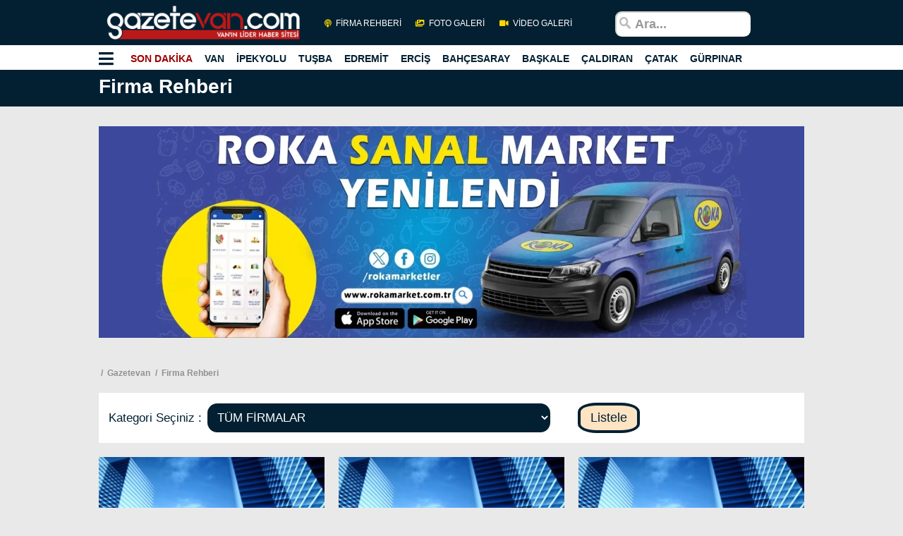

--- FILE ---
content_type: text/html; charset=UTF-8
request_url: https://www.gazetevan.com/firma-rehberi/0
body_size: 16514
content:
<!DOCTYPE html>
<html lang="tr">

<head>
<!-- Google Tag Manager -->
<script>(function(w,d,s,l,i){w[l]=w[l]||[];w[l].push({'gtm.start':
new Date().getTime(),event:'gtm.js'});var f=d.getElementsByTagName(s)[0],
j=d.createElement(s),dl=l!='dataLayer'?'&l='+l:'';j.async=true;j.src=
'https://www.googletagmanager.com/gtm.js?id='+i+dl;f.parentNode.insertBefore(j,f);
})(window,document,'script','dataLayer','GTM-N94N38L');</script>
<!-- End Google Tag Manager -->
    <meta charset="UTF-8"/>
    <meta name="viewport" content="width=device-width, initial-scale=1.0"/>
    <meta http-equiv="X-UA-Compatible" content="ie=edge"/>
    <meta property="dyg:environment" content="Production">
    <meta property="dyg:country" content="tr">
    <link rel="index" title="Haber, Son Dakika, Haberler, Van haberleri, Bölge Haberleri" href="https://www.gazetevan.com" />
    
        <link rel="stylesheet" href="https://www.gazetevan.com/front/reklam.css">
    <link rel="stylesheet" href="https://www.gazetevan.com/front/firmarehberi-arsiv.css">
    <link rel="stylesheet" href="https://use.fontawesome.com/releases/v5.6.3/css/all.css" integrity="sha384-UHRtZLI+pbxtHCWp1t77Bi1L4ZtiqrqD80Kn4Z8NTSRyMA2Fd33n5dQ8lWUE00s/" crossorigin="anonymous">
    <script src="https://code.jquery.com/jquery-1.9.1.min.js" type="text/javascript"></script>



    <link rel="icon" type="image/x-icon" href="https://www.gazetevan.com/favicon.ico"/>
    <title>    Firma Rehberi
</title>
    <meta name="csrf-token" content="qaJmGyCLTV161sfY5QrjcdJS4At4WqTho9m1wrd9" />
	<meta name="robots" content="max-image-preview:large">
    <!-- Global site tag (gtag.js) - Google Analytics -->
    <script async src="https://www.googletagmanager.com/gtag/js?id=UA-2939939-3"></script>
    <script>
    window.dataLayer = window.dataLayer || [];
    function gtag(){dataLayer.push(arguments);}
    gtag('js', new Date());

    gtag('config', 'UA-2939939-3');
    </script>
    <link rel="manifest" href="/manifest.json?data=Bildirt">
    <script>var uygulamaid="9642-7436-1867-3573-4648-6";</script>
    <script src="https://cdn2.bildirt.com/BildirtSDKfiles.js"></script>

</head>

<body>
<!-- header baslangıç -->
<header class="baslik-wrapper">

    <div class="baslik clearfix">
        <div class="container">
            <div class="baslik-content clearfix">
                <div class="baslik-content-inner-bir header-content-inner clearfix">
                    <div class="baslik-brand">
                        <!-- header-left -->
                        <ul class="baslik-left-items">

                            <li class="baslik-left-item baslik-left-item-logo">
                                <a href="https://www.gazetevan.com" class="header-logo">
                                    <img src="https://www.gazetevan.com/storage/haberResimleri/1618962785.png" alt="gazetevan.com" class="baslik-logo-img baslik-logo-img-mesafe">
                                </a>
                            </li>
                            <li class="baslik-left-item baslik-left-item-logo">
                                <a href="https://www.gazetevan.com/firma-rehberi/0" class="baslik-left-item-link baslik-left-item-link-live">
                                    <i class="fas fa-podcast baslik-left-icon"></i>   FİRMA REHBERİ
                                </a>
                                <a href="https://www.gazetevan.com/foto-galeri" class="baslik-left-item-link baslik-left-item-link-photo">
                                    <i class="fas fa-images baslik-left-icon"></i>  FOTO GALERİ
                                </a>
                                <a href="https://www.gazetevan.com/video-galeri" class="baslik-left-item-link baslik-left-item-link-video">
                                    <i class="fas fa-video baslik-left-icon"></i>  VİDEO GALERİ
                                </a>
                            </li>
                        </ul>
                        <!-- header-right -->
                        <ul class="baslik-right-items">
                            <!--
                         <li class="header-right-item">
                              hava durumu widget
                              <div class="baslik-weather">
                                   <ul class="baslik-weather-items">
                                      <li class="baslik-weather-item baslik-weather-item-cities">
                                          <span class="baslik-weather-city">Adana</span>
                                          <span class="baslik-weather-degree">17</span>
                                          <img src="havadurumu.png" alt="Açık" title="Açık">
                                      </li>
                                   </ul>
                              </div>

                          </li>
                      -->
                            <li class="baslik-right-item-search">
                                                <span>
                                                  <form >
                                                  <input  class="baslik-search-input" type="text"  placeholder="Ara..." name="search">
                                                  </form>

                                                </span>
                            </li>
                        </ul>
                    </div>
                </div>
            </div>

        </div>

    </div>
    <!-- başlık kategori -->
    <div class="baslik-kategori">

        <div class="icerik">
            <div class="baslik-kategori-content">
                <div class="baslik-content-inner clearfix">
                    <div class="baslik-kategori-filexible">
                        <div class="baslik-mega">
                            <a class="baslik-mega-icon js-mega-menu" onclick="megaMenuGoster()">
                                <i class="fas fa-bars" id="megagoster"></i>
                                <i class="fas fa-times" id="megaclose"></i>
                            </a>
                            <div id="megamenunavbar">
                                <ul class="baslik-mega-items  baslik-mega-items-active">
                                    <li class="baslik-mega-item hamburger-eleman-sakla">
                                        <a href="https://www.gazetevan.com/foto-galeri" class="baslik-mega-item-link">FOTO GALERİ</a>
                                    </li>
                                    <li class="baslik-mega-item hamburger-eleman-sakla">
                                        <a href="https://www.gazetevan.com/video-galeri" class="baslik-mega-item-link">VİDEO GALERİ</a>
                                    </li>
                                                <li class="baslik-mega-item">
            <a target="_blank" href="https://www.gazetevan.com/haberler/van-haber" class="baslik-mega-item-link">VAN HABER</a>
        </li>
            <li class="baslik-mega-item">
            <a target="_blank" href="https://www.gazetevan.com/haberler/ozalp" class="baslik-mega-item-link">ÖZALP</a>
        </li>
            <li class="baslik-mega-item">
            <a target="_blank" href="https://www.gazetevan.com/haberler/gevas" class="baslik-mega-item-link">GEVAŞ</a>
        </li>
            <li class="baslik-mega-item">
            <a target="_blank" href="https://www.gazetevan.com/haberler/gunun-haberleri" class="baslik-mega-item-link">GÜNÜN HABERLERİ</a>
        </li>
            <li class="baslik-mega-item">
            <a target="_blank" href="https://www.gazetevan.com/haberler/kultur-sanat" class="baslik-mega-item-link">KÜLTÜR SANAT</a>
        </li>
            <li class="baslik-mega-item">
            <a target="_blank" href="https://www.gazetevan.com/haberler/bilim-teknoloji" class="baslik-mega-item-link">BİLİM - TEKNOLOJİ</a>
        </li>
            <li class="baslik-mega-item">
            <a target="_blank" href="https://www.gazetevan.com/haberler/sinav-haberleri" class="baslik-mega-item-link">SINAV HABERLERİ</a>
        </li>
            <li class="baslik-mega-item">
            <a target="_blank" href="https://www.gazetevan.com/haberler/saray" class="baslik-mega-item-link">SARAY</a>
        </li>
            <li class="baslik-mega-item">
            <a target="_blank" href="https://www.gazetevan.com/haberler/van-markalari" class="baslik-mega-item-link">VAN MARKALARI</a>
        </li>
            <li class="baslik-mega-item">
            <a target="_blank" href="https://www.gazetevan.com/haberler/ekonomi" class="baslik-mega-item-link">EKONOMİ</a>
        </li>
            <li class="baslik-mega-item">
            <a target="_blank" href="https://www.gazetevan.com/haberler/a-haber" class="baslik-mega-item-link">A-HABER</a>
        </li>
            <li class="baslik-mega-item">
            <a target="_blank" href="https://www.gazetevan.com/haberler/bolge-haberleri" class="baslik-mega-item-link">BÖLGE HABERLERİ</a>
        </li>
            <li class="baslik-mega-item">
            <a target="_blank" href="https://www.gazetevan.com/haberler/en-cok-okunanlar" class="baslik-mega-item-link">EN ÇOK OKUNANLAR</a>
        </li>
            <li class="baslik-mega-item">
            <a target="_blank" href="https://www.gazetevan.com/haberler/memur-sgk-haberleri" class="baslik-mega-item-link">MEMUR-SGK HABERLERİ</a>
        </li>
            <li class="baslik-mega-item">
            <a target="_blank" href="https://www.gazetevan.com/haberler/dunya" class="baslik-mega-item-link">DÜNYA</a>
        </li>
            <li class="baslik-mega-item">
            <a target="_blank" href="https://www.gazetevan.com/haberler/vizyondakiler" class="baslik-mega-item-link">VİZYONDAKİLER</a>
        </li>
            <li class="baslik-mega-item">
            <a target="_blank" href="https://www.gazetevan.com/haberler/secim-ozel" class="baslik-mega-item-link">SEÇİM ÖZEL</a>
        </li>
            <li class="baslik-mega-item">
            <a target="_blank" href="https://www.gazetevan.com/haberler/guncel" class="baslik-mega-item-link">GÜNCEL</a>
        </li>
            <li class="baslik-mega-item">
            <a target="_blank" href="https://www.gazetevan.com/haberler/siyaset" class="baslik-mega-item-link">SİYASET</a>
        </li>
            <li class="baslik-mega-item">
            <a target="_blank" href="https://www.gazetevan.com/haberler/spor" class="baslik-mega-item-link">SPOR</a>
        </li>
            <li class="baslik-mega-item">
            <a target="_blank" href="https://www.gazetevan.com/haberler/egitim" class="baslik-mega-item-link">EĞİTİM</a>
        </li>
            <li class="baslik-mega-item">
            <a target="_blank" href="https://www.gazetevan.com/haberler/eleman-alimlari" class="baslik-mega-item-link">ELEMAN ALIMLARI</a>
        </li>
            <li class="baslik-mega-item">
            <a target="_blank" href="https://www.gazetevan.com/haberler/kadin" class="baslik-mega-item-link">KADIN</a>
        </li>
            <li class="baslik-mega-item">
            <a target="_blank" href="https://www.gazetevan.com/haberler/magazin" class="baslik-mega-item-link">MAGAZİN</a>
        </li>
            <li class="baslik-mega-item">
            <a target="_blank" href="https://www.gazetevan.com/haberler/saglik" class="baslik-mega-item-link">SAĞLIK</a>
        </li>
            <li class="baslik-mega-item">
            <a target="_blank" href="https://www.gazetevan.com/haberler/muradiye" class="baslik-mega-item-link">MURADİYE</a>
        </li>
                                        <li class="baslik-mega-item">
                                        <a href="https://www.gazetevan.com/yazarlar" class="baslik-mega-item-link">YAZARLAR</a>
                                    </li>
                                </ul>
                            </div>
                        </div>
                        <ul class="baslik-kategori-items  baslik-kategori-items-with-logo">

                            <li class="baslik-kategori-item">
                                <a href="#" class="baslik-kategori-link son-dakika">SON DAKİKA</a>
                            </li>
                                        <li class="baslik-kategori-item">
            <a target="_blank" href="https://www.gazetevan.com/haberler/van" class="baslik-kategori-link seyahat">VAN</a>
        </li>
            <li class="baslik-kategori-item">
            <a target="_blank" href="https://www.gazetevan.com/haberler/ipekyolu" class="baslik-kategori-link seyahat">İPEKYOLU</a>
        </li>
            <li class="baslik-kategori-item">
            <a target="_blank" href="https://www.gazetevan.com/haberler/tusba" class="baslik-kategori-link seyahat">TUŞBA</a>
        </li>
            <li class="baslik-kategori-item">
            <a target="_blank" href="https://www.gazetevan.com/haberler/edremit" class="baslik-kategori-link seyahat">EDREMİT</a>
        </li>
            <li class="baslik-kategori-item">
            <a target="_blank" href="https://www.gazetevan.com/haberler/ercis" class="baslik-kategori-link seyahat">ERCİŞ</a>
        </li>
            <li class="baslik-kategori-item">
            <a target="_blank" href="https://www.gazetevan.com/haberler/bahcesaray" class="baslik-kategori-link seyahat">BAHÇESARAY</a>
        </li>
            <li class="baslik-kategori-item">
            <a target="_blank" href="https://www.gazetevan.com/haberler/baskale" class="baslik-kategori-link seyahat">BAŞKALE</a>
        </li>
            <li class="baslik-kategori-item">
            <a target="_blank" href="https://www.gazetevan.com/haberler/caldiran" class="baslik-kategori-link seyahat">ÇALDIRAN</a>
        </li>
            <li class="baslik-kategori-item">
            <a target="_blank" href="https://www.gazetevan.com/haberler/catak" class="baslik-kategori-link seyahat">ÇATAK</a>
        </li>
            <li class="baslik-kategori-item">
            <a target="_blank" href="https://www.gazetevan.com/haberler/gurpinar" class="baslik-kategori-link seyahat">GÜRPINAR</a>
        </li>
    
                        </ul>
                    </div>
                </div>
            </div>
        </div>
    </div>


</header>
<!-- header bitis -->
    <!-- başlık alt kategori -->
    <div  class="baslik-alt-kategori-video  baslik-alt-kategori baslik-alt-kategori-ekonomi baslik-alt-kategori-yaygin">
        <div class="icerik" >
            <div class="gazetevan-icerik">
                <div class="gazetevan-icerik-baslangic">
                    <h1 class="header-alt-baslik">
                        Firma Rehberi
                    </h1>
                </div>
            </div>
        </div>
    </div>
    <!-- ortak içerik başlangıç -->
    <div class="ortak-icerik">
        <!-- ortak içerik reklam banner-->
        <div class="banner-reklam">
            <!-- ortak içerik sol reklam banner-->
            <div class="sol-reklam-banner-kategori">
                                <!-- küçük reklam -->
                    <div class="kucuk-kutu-reklam">
                        <script async src="//pagead2.googlesyndication.com/pagead/js/adsbygoogle.js"></script>
                        <!-- sagdikeyanasayfa -->
                        <ins class="adsbygoogle"
                             style="display:inline-block;width:160px;height:600px"
                             data-ad-client="ca-pub-3323075937485753"
                             data-ad-slot="2742231975"></ins>
                        <script>
                            (adsbygoogle = window.adsbygoogle || []).push({});
                        </script>
                    </div>
                            </div>
            <!-- ortak içerik sag reklam banner-->
            <div class="sag-reklam-banner-kategori">
                                <!-- küçük reklam -->
                    <div class="kucuk-kutu-reklam">
                        <script async src="//pagead2.googlesyndication.com/pagead/js/adsbygoogle.js"></script>
                        <!-- sagdikeyanasayfa -->
                        <ins class="adsbygoogle"
                             style="display:inline-block;width:160px;height:600px"
                             data-ad-client="ca-pub-3323075937485753"
                             data-ad-slot="2742231975"></ins>
                        <script>
                            (adsbygoogle = window.adsbygoogle || []).push({});
                        </script>
                    </div>
                
            </div>
        </div>
        <section class="haber-detay">
            <div class="kategori-detay icerik-has-3-items js-haber-detay">
                <!-- içerik başlangıç -->
                <div class="icerik">
                    <div class="gazetevan-icerik">
                        <div class="gazetevan-icerik-baslangic">
                            <!-- anasayfa reklam alanı-->
                                                            <div class="reklam">
                                    <a href="https://play.google.com/store/apps/details?id=com.rokamarket.aps" target="_blank"><img alt="ROKA MARKET" src="https://www.gazetevan.com/storage/haberResimleri/1768424922.webp"></a>
                                </div>
                                                        <ul class="ik-ogeler">
                                <li class="ik-oge">
                                    <a target="_blank" href="https://www.gazetevan.com" class="ik-oge-baglanti">
                                        Gazetevan
                                    </a>
                                </li>
                                <li class="ik-oge">
                                    <a  class="ik-oge-baglanti">
                                        Firma Rehberi
                                    </a>
                                </li>

                            </ul>
                            <!--firma rehberi kategori seçimi-->
                            <div class="kategori-secimi">
                                <form id="kategoriSecimFormu" action="firma-rehberi">
                                    <input type="hidden" name="_token" value="qaJmGyCLTV161sfY5QrjcdJS4At4WqTho9m1wrd9">                                    <label class="etiket-metin">Kategori Seçiniz : </label>
                                    <select name="kategoriSec">
                                        <optgroup label="Kategori Seçiniz">
                                            <option value="0"> TÜM FİRMALAR</option>
                                                                                            <option value="227,bilgisayar-ve-ynternet">Bilgisayar ve Ynternet</option>
                                                                                            <option value="233,akaryakit-bayylery">AKARYAKIT BAYYLERY</option>
                                                                                            <option value="234,madeny-yalar">MADENY YA?LAR</option>
                                                                                            <option value="235,petroller">PETROLLER</option>
                                                                                            <option value="236,isitma-soutma-systemlery">ISITMA SO?UTMA SYSTEMLERY</option>
                                                                                            <option value="237,gune-enerjysy">GÜNE? ENERJYSY</option>
                                                                                            <option value="238,odun-komur">ODUN KÖMÜR</option>
                                                                                            <option value="239,tup-dolum-fyrmalari">TÜP DOLUM FYRMALARI</option>
                                                                                            <option value="240,gyyym-konfeksyyon">GYYYM KONFEKSYYON</option>
                                                                                            <option value="241,ayakkabicilar">AYAKKABICILAR</option>
                                                                                            <option value="242,bebek-ve-cocuk-gyyymy">BEBEK VE ÇOCUK GYYYMY</option>
                                                                                            <option value="243,ceyyz-dyky-naki">ÇEYYZ DYKY? NAKI?</option>
                                                                                            <option value="244,gelynlykcyler">GELYNLYKÇYLER</option>
                                                                                            <option value="245,tuhafyye-hirdavat">TUHAFYYE HIRDAVAT</option>
                                                                                            <option value="246,yc-gyyym">YÇ GYYYM</option>
                                                                                            <option value="247,y-elbyselery">Y? ELBYSELERY</option>
                                                                                            <option value="248,canta-aksesuar">ÇANTA AKSESUAR</option>
                                                                                            <option value="249,lux-hirdavat">LÜX HIRDAVAT</option>
                                                                                            <option value="250,konfeksyyon-malzemelery-toptan">KONFEKSYYON MALZEMELERY TOPTAN</option>
                                                                                            <option value="251,tekstyl-atolyelery">TEKSTYL ATÖLYELERY</option>
                                                                                            <option value="252,mefruat-spor-gyyym">MEFRU?AT SPOR GYYYM</option>
                                                                                            <option value="253,terzyler">TERZYLER</option>
                                                                                            <option value="254,yletyym-elektronyk">YLETY?YM ELEKTRONYK</option>
                                                                                            <option value="255,turk-telekom">TÜRK TELEKOM</option>
                                                                                            <option value="256,telemukasyon-araclari">TELEMÜKASYON ARAÇLARI</option>
                                                                                            <option value="257,cep-telefonu-yetkyly-bayylery">CEP TELEFONU YETKYLY BAYYLERY</option>
                                                                                            <option value="258,cep-telefonu-teknyk-servys">CEP TELEFONU TEKNYK SERVYS</option>
                                                                                            <option value="259,bylgysayar-sati-teknyk-servys">BYLGYSAYAR SATI? TEKNYK SERVYS</option>
                                                                                            <option value="260,elektryk-proje-muhendyslyk">ELEKTRYK PROJE MÜHENDYSLYK</option>
                                                                                            <option value="261,elektryk-malzemelery-ymalat">ELEKTRYK MALZEMELERY YMALAT</option>
                                                                                            <option value="262,aydinlatma-avyze">AYDINLATMA AVYZE</option>
                                                                                            <option value="263,elektryk-motorlari-bobynaz">ELEKTRYK MOTORLARI BOBYNAZ</option>
                                                                                            <option value="264,elektryk-tesysat-onarim">ELEKTRYK TESYSAT ONARIM</option>
                                                                                            <option value="265,elektronyk-aletler-sati">ELEKTRONYK ALETLER SATI?</option>
                                                                                            <option value="266,uydu-anteny-sati-bakim-ve-tamyr">UYDU ANTENY SATI? BAKIM VE TAMYR</option>
                                                                                            <option value="267,dvd-vcd-kaset-saticilari">DVD VCD KASET SATICILARI</option>
                                                                                            <option value="268,dersaneler">DERSANELER</option>
                                                                                            <option value="269,bylgysayar-yngylyzce-muhasebe-kurslari">BYLGYSAYAR YNGYLYZCE MUHASEBE KURSLARI</option>
                                                                                            <option value="270,kirtasyyeler">KIRTASYYELER</option>
                                                                                            <option value="271,kytap-kirtasyye-fotokopy">KYTAP KIRTASYYE FOTOKOPY</option>
                                                                                            <option value="272,hali-sahalar">HALI SAHALAR</option>
                                                                                            <option value="273,muzyk-kurslari">MÜZYK KURSLARI</option>
                                                                                            <option value="274,surucu-kurslari">SÜRÜCÜ KURSLARI</option>
                                                                                            <option value="275,spor-salonu-guzellyk-merkezlery">SPOR SALONU GÜZELLYK MERKEZLERY</option>
                                                                                            <option value="276,tv-radyo-ve-gazeteler">TV RADYO VE GAZETELER</option>
                                                                                            <option value="277,matbaacilar">MATBAACILAR</option>
                                                                                            <option value="278,reklam-fyrmalari">REKLAM FYRMALARI</option>
                                                                                            <option value="279,plastyk-ambalaj">PLASTYK AMBALAJ</option>
                                                                                            <option value="280,aricilik-ve-balcilik">ARICILIK VE BALCILIK</option>
                                                                                            <option value="281,baharatcilar">BAHARATÇILAR</option>
                                                                                            <option value="282,ekmek-fabrykasi-ve-firinlar">EKMEK FABRYKASI VE FIRINLAR</option>
                                                                                            <option value="283,gida-uretym-ve-toptan-sati">GIDA ÜRETYM VE TOPTAN SATI?</option>
                                                                                            <option value="284,ali-very-merkezlery-marketler">ALI? VERY? MERKEZLERY MARKETLER</option>
                                                                                            <option value="285,kahvalti-salonlari">KAHVALTI SALONLARI</option>
                                                                                            <option value="286,lokantalar">LOKANTALAR</option>
                                                                                            <option value="287,yemek-fabrykalari">YEMEK FABRYKALARI</option>
                                                                                            <option value="288,et-ve-et-urunlery">ET VE ET ÜRÜNLERY</option>
                                                                                            <option value="289,unlu-mamuller">UNLU MAMÜLLER</option>
                                                                                            <option value="290,tavuk-yumurta-uretym-sati">TAVUK YUMURTA ÜRETYM SATI?</option>
                                                                                            <option value="291,sebze-meyve-komysyonculari">SEBZE MEYVE KOMYSYONCULARI</option>
                                                                                            <option value="292,emlakcilar">EMLAKÇILAR</option>
                                                                                            <option value="293,guvenlyk-yrketlery">GÜVENLYK ?YRKETLERY</option>
                                                                                            <option value="294,temyzlyk-fyrmalari">TEMYZLYK FYRMALARI</option>
                                                                                            <option value="295,temyzlyk-fyrmalari-uretym-sati">TEMYZLYK FYRMALARI ÜRETYM SATI?</option>
                                                                                            <option value="296,kargo-naklyyat">KARGO NAKLYYAT</option>
                                                                                            <option value="297,sygorta-yrketlery">SYGORTA ?YRKETLERY</option>
                                                                                            <option value="298,maly-muavyr-ve-muhasebecyler">MALY MÜ?AVYR VE MUHASEBECYLER</option>
                                                                                            <option value="299,danimanlik-ve-tercume-burolari">DANI?MANLIK VE TERCÜME BÜROLARI</option>
                                                                                            <option value="300,kuyumcular-dovyz-burolari">KUYUMCULAR DÖVYZ BÜROLARI</option>
                                                                                            <option value="301,duun-salonlari">DÜ?ÜN SALONLARI</option>
                                                                                            <option value="302,turyzm-seyahat-acentalari">TURYZM SEYAHAT ACENTALARI</option>
                                                                                            <option value="303,otel-ve-dynlenme-tesyslery">OTEL VE DYNLENME TESYSLERY</option>
                                                                                            <option value="304,avukatlar">AVUKATLAR</option>
                                                                                            <option value="305,synema-cafe-cycek-kuru-temyzleme">SYNEMA CAFE ÇYÇEK KURU TEMYZLEME</option>
                                                                                            <option value="306,fotorafcilar">FOTO?RAFÇILAR</option>
                                                                                            <option value="307,berber-ve-bayan-kuaforlery">BERBER VE BAYAN KUAFÖRLERY</option>
                                                                                            <option value="308,hali-yikama">HALI YIKAMA</option>
                                                                                            <option value="309,hamamlar">HAMAMLAR</option>
                                                                                            <option value="310,eczaneler-medykaller">ECZANELER MEDYKALLER</option>
                                                                                            <option value="311,doktorlar">DOKTORLAR</option>
                                                                                            <option value="312,ozel-salik-kurululari">ÖZEL SA?LIK KURULU?LARI</option>
                                                                                            <option value="313,gozlukculer">GÖZLÜKÇÜLER</option>
                                                                                            <option value="314,kozmetyk">KOZMETYK</option>
                                                                                            <option value="315,ynaat-fyrmalari">YN?AAT FYRMALARI</option>
                                                                                            <option value="316,ynaat-malzemelery-ymalat-sati">YN?AAT MALZEMELERY YMALAT SATI?</option>
                                                                                            <option value="317,ynaat-proje-muhendyslyk">YN?AAT PROJE MÜHENDYSLYK</option>
                                                                                            <option value="318,hazir-beton-parke-uretym-sati">HAZIR BETON PARKE ÜRETYM SATI?</option>
                                                                                            <option value="319,tula-byryket-harfyyat">TU?LA BYRYKET HARFYYAT</option>
                                                                                            <option value="320,haryta-muhendyslyk-ynaat-malzemelery">HARYTA MÜHENDYSLYK YN?AAT MALZEMELERY</option>
                                                                                            <option value="321,alymynyum-demyr-dorama">ALYMYNYUM DEMYR DO?RAMA</option>
                                                                                            <option value="322,profyl-sac">PROFYL SAC</option>
                                                                                            <option value="323,pvc-dorama-ymalat-sati">PVC DO?RAMA YMALAT SATI?</option>
                                                                                            <option value="324,mermer-mermeryt-ymalat-sati">MERMER MERMERYT YMALAT SATI?</option>
                                                                                            <option value="325,cam-ymalat-sati">CAM YMALAT SATI?</option>
                                                                                            <option value="326,ynaat-malzemelery-ymalat-sati">YN?AAT MALZEMELERY YMALAT SATI?</option>
                                                                                            <option value="327,profyl-sac">PROFYL SAC</option>
                                                                                            <option value="328,mermer-mermeryt-ymalat-sati">MERMER MERMERYT YMALAT SATI?</option>
                                                                                            <option value="329,cam-ymalat-sati">CAM YMALAT SATI?</option>
                                                                                            <option value="330,yn-malzemelery-ymalat-sati">YN?. MALZEMELERY YMALAT SATI?</option>
                                                                                            <option value="331,sihhy-tesysat-su-aritma-systemlery">SIHHY TESYSAT SU ARITMA SYSTEMLERY</option>
                                                                                            <option value="332,mymarlik-muhendyslyk">MYMARLIK MÜHENDYSLYK</option>
                                                                                            <option value="333,asansorculr">ASANSÖRCÜLR</option>
                                                                                            <option value="334,anahtar-ve-kylytcyler">ANAHTAR VE KYLYTÇYLER</option>
                                                                                            <option value="335,otomotyv-yetkyly-saticilari">OTOMOTYV YETKYLY SATICILARI</option>
                                                                                            <option value="336,galeryler">GALERYLER</option>
                                                                                            <option value="337,oto-yetkyly-servysler-lastyk-ymalat-sati">OTO YETKYLY SERVYSLER LASTYK YMALAT SATI?</option>
                                                                                            <option value="338,oto-dyzayn-doeme-yedek-parca">OTO DYZAYN DÖ?EME YEDEK PARÇA</option>
                                                                                            <option value="339,vync-ve-kurtaricilar">VYNÇ VE KURTARICILAR</option>
                                                                                            <option value="340,karasor-ve-dampercyler">KARASOR VE DAMPERCYLER</option>
                                                                                            <option value="341,mobylya-ymalat-sati">MOBYLYA YMALAT SATI?</option>
                                                                                            <option value="342,mobylya-aksesuar-hazir-mutfak">MOBYLYA AKSESUAR HAZIR MUTFAK</option>
                                                                                            <option value="343,halicilar-rafcilar">HALICILAR RAFÇILAR</option>
                                                                                            <option value="344,beyaz-eya-dayanikli-tuketym-malzemelery-sati">BEYAZ E?YA DAYANIKLI TÜKETYM MALZEMELERY SATI?</option>
                                                                                            <option value="345,beyaz-eya-yetkyly-servys-tamyr">BEYAZ E?YA YETKYLY SERVYS TAMYR</option>
                                                                                            <option value="346,kereste-dorama">KERESTE DO?RAMA</option>
                                                                                            <option value="347,kereste-dorama">KERESTE DO?RAMA</option>
                                                                                            <option value="348,motorsyklet-bysyklet-servys-sati">MOTORSYKLET BYSYKLET SERVYS SATI?</option>
                                                                                            <option value="349,un-ve-yem-fabrykalari">UN VE YEM FABRYKALARI</option>
                                                                                            <option value="350,tarim-hayvancilik">TARIM HAYVANCILIK</option>
                                                                                            <option value="351,oto-kyralama">OTO KYRALAMA</option>
                                                                                            <option value="352,lpg-bayylery">LPG BAYYLERY</option>
                                                                                            <option value="353,komurculer">KÖMÜRCÜLER</option>
                                                                                            <option value="354,vakiflar">VAKIFLAR</option>
                                                                                            <option value="355,meslek-odalari">MESLEK ODALARI</option>
                                                                                            <option value="356,dernekler">DERNEKLER</option>
                                                                                            <option value="357,firmalar">FİRMALAR</option>
                                                                                    </optgroup>

                                    </select>
                                    <button type="submit">Listele</button>

                                </form>
                            </div>

                            <!--kategori coklu oge alani-->
                            <div class="kategori-coklu-items">
                                                                    <div class="kategori-coklu-item">
                                        <div class="kart kart-md">
                                            <div class="kart-img-wrapper tembel-bekleyen-img">
                                                <a target="_blank" href="https://www.gazetevan.com/firma-rehberi/vakiflar/100-yil-unuversitesi-vakfi" class="kart-link">
                                                    <picture>
                                                        <img alt="Gazetevan Firma Rehberi 100 Yıl Ünüversitesi Vakfı" src="https://www.gazetevan.com/resimler/img_firma/firmaresmiyok.jpg">
                                                    </picture>
                                                </a>
                                            </div>

                                            <div class="kart-metin-wrapper">
                                                <p class="kart-metin">
                                                    <a target="_blank" href="https://www.gazetevan.com/firma-rehberi/vakiflar/100-yil-unuversitesi-vakfi" class="kart-metin-link metin-elipsis-3">
                                                        100 Yıl Ünüversitesi Vakfı
                                                    </a>
                                                </p>
                                            </div>
                                        </div>
                                    </div>
                                                                     <div class="kategori-coklu-item">
                                        <div class="kart kart-md">
                                            <div class="kart-img-wrapper tembel-bekleyen-img">
                                                <a target="_blank" href="https://www.gazetevan.com/firma-rehberi/akaryakit-bayylery/100yil-unuversitesi-tip-fakultesi-vakfi" class="kart-link">
                                                    <picture>
                                                        <img alt="Gazetevan Firma Rehberi 100.Yıl Ünüversitesi Tıp Fakültesi Vakfı" src="https://www.gazetevan.com/resimler/img_firma/firmaresmiyok.jpg">
                                                    </picture>
                                                </a>
                                            </div>

                                            <div class="kart-metin-wrapper">
                                                <p class="kart-metin">
                                                    <a target="_blank" href="https://www.gazetevan.com/firma-rehberi/akaryakit-bayylery/100yil-unuversitesi-tip-fakultesi-vakfi" class="kart-metin-link metin-elipsis-3">
                                                        100.Yıl Ünüversitesi Tıp Fakültesi Vakfı
                                                    </a>
                                                </p>
                                            </div>
                                        </div>
                                    </div>
                                                                     <div class="kategori-coklu-item">
                                        <div class="kart kart-md">
                                            <div class="kart-img-wrapper tembel-bekleyen-img">
                                                <a target="_blank" href="https://www.gazetevan.com/firma-rehberi/ynaat-fyrmalari/1dekorasyon" class="kart-link">
                                                    <picture>
                                                        <img alt="Gazetevan Firma Rehberi 1dekorasyon" src="https://www.gazetevan.com/resimler/img_firma/firmaresmiyok.jpg">
                                                    </picture>
                                                </a>
                                            </div>

                                            <div class="kart-metin-wrapper">
                                                <p class="kart-metin">
                                                    <a target="_blank" href="https://www.gazetevan.com/firma-rehberi/ynaat-fyrmalari/1dekorasyon" class="kart-metin-link metin-elipsis-3">
                                                        1dekorasyon
                                                    </a>
                                                </p>
                                            </div>
                                        </div>
                                    </div>
                                                                     <div class="kategori-coklu-item">
                                        <div class="kart kart-md">
                                            <div class="kart-img-wrapper tembel-bekleyen-img">
                                                <a target="_blank" href="https://www.gazetevan.com/firma-rehberi/hali-sahalar/a-sampiyon-futbol-park-4322180088-5442180088" class="kart-link">
                                                    <picture>
                                                        <img alt="Gazetevan Firma Rehberi A ŞAMPİYON FUTBOL PARK 4322180088-5442180088" src="https://www.gazetevan.com/resimler/img_firma/firmaresmiyok.jpg">
                                                    </picture>
                                                </a>
                                            </div>

                                            <div class="kart-metin-wrapper">
                                                <p class="kart-metin">
                                                    <a target="_blank" href="https://www.gazetevan.com/firma-rehberi/hali-sahalar/a-sampiyon-futbol-park-4322180088-5442180088" class="kart-metin-link metin-elipsis-3">
                                                        A ŞAMPİYON FUTBOL PARK 4322180088-5442180088
                                                    </a>
                                                </p>
                                            </div>
                                        </div>
                                    </div>
                                                                     <div class="kategori-coklu-item">
                                        <div class="kart kart-md">
                                            <div class="kart-img-wrapper tembel-bekleyen-img">
                                                <a target="_blank" href="https://www.gazetevan.com/firma-rehberi/hali-sahalar/a-sampiyon-hali-saha-van-432-218-00-88-544-218-00-88" class="kart-link">
                                                    <picture>
                                                        <img alt="Gazetevan Firma Rehberi a ŞAMPİYON HALI SAHA VAN 432 218 00 88--544 218 00 88" src="https://www.gazetevan.com/resimler/img_firma/firmaresmiyok.jpg">
                                                    </picture>
                                                </a>
                                            </div>

                                            <div class="kart-metin-wrapper">
                                                <p class="kart-metin">
                                                    <a target="_blank" href="https://www.gazetevan.com/firma-rehberi/hali-sahalar/a-sampiyon-hali-saha-van-432-218-00-88-544-218-00-88" class="kart-metin-link metin-elipsis-3">
                                                        a ŞAMPİYON HALI SAHA VAN 432 218 00 88--544 218 00 88
                                                    </a>
                                                </p>
                                            </div>
                                        </div>
                                    </div>
                                                                     <div class="kategori-coklu-item">
                                        <div class="kart kart-md">
                                            <div class="kart-img-wrapper tembel-bekleyen-img">
                                                <a target="_blank" href="https://www.gazetevan.com/firma-rehberi/akaryakit-bayylery/aci-reklam-tabela" class="kart-link">
                                                    <picture>
                                                        <img alt="Gazetevan Firma Rehberi AÇI REKLAM TABELA " src="https://www.gazetevan.com/resimler/img_firma/firmaresmiyok.jpg">
                                                    </picture>
                                                </a>
                                            </div>

                                            <div class="kart-metin-wrapper">
                                                <p class="kart-metin">
                                                    <a target="_blank" href="https://www.gazetevan.com/firma-rehberi/akaryakit-bayylery/aci-reklam-tabela" class="kart-metin-link metin-elipsis-3">
                                                        AÇI REKLAM TABELA 
                                                    </a>
                                                </p>
                                            </div>
                                        </div>
                                    </div>
                                                                     <div class="kategori-coklu-item">
                                        <div class="kart kart-md">
                                            <div class="kart-img-wrapper tembel-bekleyen-img">
                                                <a target="_blank" href="https://www.gazetevan.com/firma-rehberi/mobylya-ymalat-sati/ada-mobilya" class="kart-link">
                                                    <picture>
                                                        <img alt="Gazetevan Firma Rehberi ADA MOBİLYA" src="https://www.gazetevan.com/resimler/img_firma/firmaresmiyok.jpg">
                                                    </picture>
                                                </a>
                                            </div>

                                            <div class="kart-metin-wrapper">
                                                <p class="kart-metin">
                                                    <a target="_blank" href="https://www.gazetevan.com/firma-rehberi/mobylya-ymalat-sati/ada-mobilya" class="kart-metin-link metin-elipsis-3">
                                                        ADA MOBİLYA
                                                    </a>
                                                </p>
                                            </div>
                                        </div>
                                    </div>
                                                                     <div class="kategori-coklu-item">
                                        <div class="kart kart-md">
                                            <div class="kart-img-wrapper tembel-bekleyen-img">
                                                <a target="_blank" href="https://www.gazetevan.com/firma-rehberi/otel-ve-dynlenme-tesyslery/ada-palas-oteli-van" class="kart-link">
                                                    <picture>
                                                        <img alt="Gazetevan Firma Rehberi ADA PALAS OTELİ VAN" src="https://www.gazetevan.com/resimler/img_firma/firmaresmiyok.jpg">
                                                    </picture>
                                                </a>
                                            </div>

                                            <div class="kart-metin-wrapper">
                                                <p class="kart-metin">
                                                    <a target="_blank" href="https://www.gazetevan.com/firma-rehberi/otel-ve-dynlenme-tesyslery/ada-palas-oteli-van" class="kart-metin-link metin-elipsis-3">
                                                        ADA PALAS OTELİ VAN
                                                    </a>
                                                </p>
                                            </div>
                                        </div>
                                    </div>
                                                                     <div class="kategori-coklu-item">
                                        <div class="kart kart-md">
                                            <div class="kart-img-wrapper tembel-bekleyen-img">
                                                <a target="_blank" href="https://www.gazetevan.com/firma-rehberi/ynaat-malzemelery-ymalat-sati/adana-makina" class="kart-link">
                                                    <picture>
                                                        <img alt="Gazetevan Firma Rehberi ADANA MAKİNA" src="https://www.gazetevan.com/resimler/img_firma/firmaresmiyok.jpg">
                                                    </picture>
                                                </a>
                                            </div>

                                            <div class="kart-metin-wrapper">
                                                <p class="kart-metin">
                                                    <a target="_blank" href="https://www.gazetevan.com/firma-rehberi/ynaat-malzemelery-ymalat-sati/adana-makina" class="kart-metin-link metin-elipsis-3">
                                                        ADANA MAKİNA
                                                    </a>
                                                </p>
                                            </div>
                                        </div>
                                    </div>
                                                                     <div class="kategori-coklu-item">
                                        <div class="kart kart-md">
                                            <div class="kart-img-wrapper tembel-bekleyen-img">
                                                <a target="_blank" href="https://www.gazetevan.com/firma-rehberi/akaryakit-bayylery/adergrup-yapi-ve-emlak" class="kart-link">
                                                    <picture>
                                                        <img alt="Gazetevan Firma Rehberi adergrup yapı ve emlak" src="https://www.gazetevan.com/resimler/img_firma/firmaresmiyok.jpg">
                                                    </picture>
                                                </a>
                                            </div>

                                            <div class="kart-metin-wrapper">
                                                <p class="kart-metin">
                                                    <a target="_blank" href="https://www.gazetevan.com/firma-rehberi/akaryakit-bayylery/adergrup-yapi-ve-emlak" class="kart-metin-link metin-elipsis-3">
                                                        adergrup yapı ve emlak
                                                    </a>
                                                </p>
                                            </div>
                                        </div>
                                    </div>
                                                                     <div class="kategori-coklu-item">
                                        <div class="kart kart-md">
                                            <div class="kart-img-wrapper tembel-bekleyen-img">
                                                <a target="_blank" href="https://www.gazetevan.com/firma-rehberi/ali-very-merkezlery-marketler/adress-alisveris-merkezi" class="kart-link">
                                                    <picture>
                                                        <img alt="Gazetevan Firma Rehberi ADRESS ALIŞVERİŞ MERKEZİ" src="https://www.gazetevan.com/resimler/img_firma/firmaresmiyok.jpg">
                                                    </picture>
                                                </a>
                                            </div>

                                            <div class="kart-metin-wrapper">
                                                <p class="kart-metin">
                                                    <a target="_blank" href="https://www.gazetevan.com/firma-rehberi/ali-very-merkezlery-marketler/adress-alisveris-merkezi" class="kart-metin-link metin-elipsis-3">
                                                        ADRESS ALIŞVERİŞ MERKEZİ
                                                    </a>
                                                </p>
                                            </div>
                                        </div>
                                    </div>
                                                                     <div class="kategori-coklu-item">
                                        <div class="kart kart-md">
                                            <div class="kart-img-wrapper tembel-bekleyen-img">
                                                <a target="_blank" href="https://www.gazetevan.com/firma-rehberi/kuyumcular-dovyz-burolari/agabey-kuyumculuk" class="kart-link">
                                                    <picture>
                                                        <img alt="Gazetevan Firma Rehberi AĞABEY  KUYUMCULUK" src="https://www.gazetevan.com/resimler/img_firma/firmaresmiyok.jpg">
                                                    </picture>
                                                </a>
                                            </div>

                                            <div class="kart-metin-wrapper">
                                                <p class="kart-metin">
                                                    <a target="_blank" href="https://www.gazetevan.com/firma-rehberi/kuyumcular-dovyz-burolari/agabey-kuyumculuk" class="kart-metin-link metin-elipsis-3">
                                                        AĞABEY  KUYUMCULUK
                                                    </a>
                                                </p>
                                            </div>
                                        </div>
                                    </div>
                                                                     <div class="kategori-coklu-item">
                                        <div class="kart kart-md">
                                            <div class="kart-img-wrapper tembel-bekleyen-img">
                                                <a target="_blank" href="https://www.gazetevan.com/firma-rehberi/guvenlyk-yrketlery/agis-guvenlik" class="kart-link">
                                                    <picture>
                                                        <img alt="Gazetevan Firma Rehberi agis güvenlik" src="https://www.gazetevan.com/resimler/img_firma/firmaresmiyok.jpg">
                                                    </picture>
                                                </a>
                                            </div>

                                            <div class="kart-metin-wrapper">
                                                <p class="kart-metin">
                                                    <a target="_blank" href="https://www.gazetevan.com/firma-rehberi/guvenlyk-yrketlery/agis-guvenlik" class="kart-metin-link metin-elipsis-3">
                                                        agis güvenlik
                                                    </a>
                                                </p>
                                            </div>
                                        </div>
                                    </div>
                                                                     <div class="kategori-coklu-item">
                                        <div class="kart kart-md">
                                            <div class="kart-img-wrapper tembel-bekleyen-img">
                                                <a target="_blank" href="https://www.gazetevan.com/firma-rehberi/turyzm-seyahat-acentalari/agri-ararat-turizm" class="kart-link">
                                                    <picture>
                                                        <img alt="Gazetevan Firma Rehberi AĞRI ARARAT TURİZM" src="https://www.gazetevan.com/resimler/img_firma/firmaresmiyok.jpg">
                                                    </picture>
                                                </a>
                                            </div>

                                            <div class="kart-metin-wrapper">
                                                <p class="kart-metin">
                                                    <a target="_blank" href="https://www.gazetevan.com/firma-rehberi/turyzm-seyahat-acentalari/agri-ararat-turizm" class="kart-metin-link metin-elipsis-3">
                                                        AĞRI ARARAT TURİZM
                                                    </a>
                                                </p>
                                            </div>
                                        </div>
                                    </div>
                                                                     <div class="kategori-coklu-item">
                                        <div class="kart kart-md">
                                            <div class="kart-img-wrapper tembel-bekleyen-img">
                                                <a target="_blank" href="https://www.gazetevan.com/firma-rehberi/emlakcilar/ahtamara-emlak" class="kart-link">
                                                    <picture>
                                                        <img alt="Gazetevan Firma Rehberi AHTAMARA EMLAK" src="https://www.gazetevan.com/resimler/img_firma/firmaresmiyok.jpg">
                                                    </picture>
                                                </a>
                                            </div>

                                            <div class="kart-metin-wrapper">
                                                <p class="kart-metin">
                                                    <a target="_blank" href="https://www.gazetevan.com/firma-rehberi/emlakcilar/ahtamara-emlak" class="kart-metin-link metin-elipsis-3">
                                                        AHTAMARA EMLAK
                                                    </a>
                                                </p>
                                            </div>
                                        </div>
                                    </div>
                                                                     <div class="kategori-coklu-item">
                                        <div class="kart kart-md">
                                            <div class="kart-img-wrapper tembel-bekleyen-img">
                                                <a target="_blank" href="https://www.gazetevan.com/firma-rehberi/kahvalti-salonlari/ahtamara-kahvalti-salonu" class="kart-link">
                                                    <picture>
                                                        <img alt="Gazetevan Firma Rehberi AHTAMARA KAHVALTI SALONU" src="https://www.gazetevan.com/resimler/img_firma/firmaresmiyok.jpg">
                                                    </picture>
                                                </a>
                                            </div>

                                            <div class="kart-metin-wrapper">
                                                <p class="kart-metin">
                                                    <a target="_blank" href="https://www.gazetevan.com/firma-rehberi/kahvalti-salonlari/ahtamara-kahvalti-salonu" class="kart-metin-link metin-elipsis-3">
                                                        AHTAMARA KAHVALTI SALONU
                                                    </a>
                                                </p>
                                            </div>
                                        </div>
                                    </div>
                                                                     <div class="kategori-coklu-item">
                                        <div class="kart kart-md">
                                            <div class="kart-img-wrapper tembel-bekleyen-img">
                                                <a target="_blank" href="https://www.gazetevan.com/firma-rehberi/oto-kyralama/ahtamara-oto-kiralama" class="kart-link">
                                                    <picture>
                                                        <img alt="Gazetevan Firma Rehberi Ahtamara Oto Kiralama" src="https://www.gazetevan.com/resimler/img_firma/firmaresmiyok.jpg">
                                                    </picture>
                                                </a>
                                            </div>

                                            <div class="kart-metin-wrapper">
                                                <p class="kart-metin">
                                                    <a target="_blank" href="https://www.gazetevan.com/firma-rehberi/oto-kyralama/ahtamara-oto-kiralama" class="kart-metin-link metin-elipsis-3">
                                                        Ahtamara Oto Kiralama
                                                    </a>
                                                </p>
                                            </div>
                                        </div>
                                    </div>
                                                                     <div class="kategori-coklu-item">
                                        <div class="kart kart-md">
                                            <div class="kart-img-wrapper tembel-bekleyen-img">
                                                <a target="_blank" href="https://www.gazetevan.com/firma-rehberi/gida-uretym-ve-toptan-sati/ak-met-pazarlama-koza" class="kart-link">
                                                    <picture>
                                                        <img alt="Gazetevan Firma Rehberi AK-MET PAZARLAMA  (KOZA)" src="https://www.gazetevan.com/resimler/img_firma/firmaresmiyok.jpg">
                                                    </picture>
                                                </a>
                                            </div>

                                            <div class="kart-metin-wrapper">
                                                <p class="kart-metin">
                                                    <a target="_blank" href="https://www.gazetevan.com/firma-rehberi/gida-uretym-ve-toptan-sati/ak-met-pazarlama-koza" class="kart-metin-link metin-elipsis-3">
                                                        AK-MET PAZARLAMA  (KOZA)
                                                    </a>
                                                </p>
                                            </div>
                                        </div>
                                    </div>
                                                                     <div class="kategori-coklu-item">
                                        <div class="kart kart-md">
                                            <div class="kart-img-wrapper tembel-bekleyen-img">
                                                <a target="_blank" href="https://www.gazetevan.com/firma-rehberi/komurculer/aka-komur" class="kart-link">
                                                    <picture>
                                                        <img alt="Gazetevan Firma Rehberi AKA KÖMÜR" src="https://www.gazetevan.com/resimler/img_firma/firmaresmiyok.jpg">
                                                    </picture>
                                                </a>
                                            </div>

                                            <div class="kart-metin-wrapper">
                                                <p class="kart-metin">
                                                    <a target="_blank" href="https://www.gazetevan.com/firma-rehberi/komurculer/aka-komur" class="kart-metin-link metin-elipsis-3">
                                                        AKA KÖMÜR
                                                    </a>
                                                </p>
                                            </div>
                                        </div>
                                    </div>
                                                                     <div class="kategori-coklu-item">
                                        <div class="kart kart-md">
                                            <div class="kart-img-wrapper tembel-bekleyen-img">
                                                <a target="_blank" href="https://www.gazetevan.com/firma-rehberi/ynaat-fyrmalari/akar-su-insaat" class="kart-link">
                                                    <picture>
                                                        <img alt="Gazetevan Firma Rehberi AKAR-SU İNŞAAT" src="https://www.gazetevan.com/resimler/img_firma/firmaresmiyok.jpg">
                                                    </picture>
                                                </a>
                                            </div>

                                            <div class="kart-metin-wrapper">
                                                <p class="kart-metin">
                                                    <a target="_blank" href="https://www.gazetevan.com/firma-rehberi/ynaat-fyrmalari/akar-su-insaat" class="kart-metin-link metin-elipsis-3">
                                                        AKAR-SU İNŞAAT
                                                    </a>
                                                </p>
                                            </div>
                                        </div>
                                    </div>
                                                                     <div class="kategori-coklu-item">
                                        <div class="kart kart-md">
                                            <div class="kart-img-wrapper tembel-bekleyen-img">
                                                <a target="_blank" href="https://www.gazetevan.com/firma-rehberi/kuyumcular-dovyz-burolari/akasya-gumus" class="kart-link">
                                                    <picture>
                                                        <img alt="Gazetevan Firma Rehberi AKASYA GÜMÜŞ" src="https://www.gazetevan.com/resimler/img_firma/firmaresmiyok.jpg">
                                                    </picture>
                                                </a>
                                            </div>

                                            <div class="kart-metin-wrapper">
                                                <p class="kart-metin">
                                                    <a target="_blank" href="https://www.gazetevan.com/firma-rehberi/kuyumcular-dovyz-burolari/akasya-gumus" class="kart-metin-link metin-elipsis-3">
                                                        AKASYA GÜMÜŞ
                                                    </a>
                                                </p>
                                            </div>
                                        </div>
                                    </div>
                                                                     <div class="kategori-coklu-item">
                                        <div class="kart kart-md">
                                            <div class="kart-img-wrapper tembel-bekleyen-img">
                                                <a target="_blank" href="https://www.gazetevan.com/firma-rehberi/ozel-salik-kurululari/akdamar-hospital-van-akdamar-hastanesi-van-guven-hastanesi" class="kart-link">
                                                    <picture>
                                                        <img alt="Gazetevan Firma Rehberi Akdamar Hospital Van Akdamar Hastanesi (Van Güven Hastanesi)" src="https://www.gazetevan.com/resimler/img_firma/firmaresmiyok.jpg">
                                                    </picture>
                                                </a>
                                            </div>

                                            <div class="kart-metin-wrapper">
                                                <p class="kart-metin">
                                                    <a target="_blank" href="https://www.gazetevan.com/firma-rehberi/ozel-salik-kurululari/akdamar-hospital-van-akdamar-hastanesi-van-guven-hastanesi" class="kart-metin-link metin-elipsis-3">
                                                        Akdamar Hospital Van Akdamar Hastanesi (Van Güven Hastanesi)
                                                    </a>
                                                </p>
                                            </div>
                                        </div>
                                    </div>
                                                                     <div class="kategori-coklu-item">
                                        <div class="kart kart-md">
                                            <div class="kart-img-wrapper tembel-bekleyen-img">
                                                <a target="_blank" href="https://www.gazetevan.com/firma-rehberi/kuyumcular-dovyz-burolari/akin-kuyumculuk" class="kart-link">
                                                    <picture>
                                                        <img alt="Gazetevan Firma Rehberi AKIN  KUYUMCULUK" src="https://www.gazetevan.com/resimler/img_firma/firmaresmiyok.jpg">
                                                    </picture>
                                                </a>
                                            </div>

                                            <div class="kart-metin-wrapper">
                                                <p class="kart-metin">
                                                    <a target="_blank" href="https://www.gazetevan.com/firma-rehberi/kuyumcular-dovyz-burolari/akin-kuyumculuk" class="kart-metin-link metin-elipsis-3">
                                                        AKIN  KUYUMCULUK
                                                    </a>
                                                </p>
                                            </div>
                                        </div>
                                    </div>
                                                                     <div class="kategori-coklu-item">
                                        <div class="kart kart-md">
                                            <div class="kart-img-wrapper tembel-bekleyen-img">
                                                <a target="_blank" href="https://www.gazetevan.com/firma-rehberi/ynaat-fyrmalari/akka-insaat" class="kart-link">
                                                    <picture>
                                                        <img alt="Gazetevan Firma Rehberi AKKA İNŞAAT" src="https://www.gazetevan.com/resimler/img_firma/firmaresmiyok.jpg">
                                                    </picture>
                                                </a>
                                            </div>

                                            <div class="kart-metin-wrapper">
                                                <p class="kart-metin">
                                                    <a target="_blank" href="https://www.gazetevan.com/firma-rehberi/ynaat-fyrmalari/akka-insaat" class="kart-metin-link metin-elipsis-3">
                                                        AKKA İNŞAAT
                                                    </a>
                                                </p>
                                            </div>
                                        </div>
                                    </div>
                                                                     <div class="kategori-coklu-item">
                                        <div class="kart kart-md">
                                            <div class="kart-img-wrapper tembel-bekleyen-img">
                                                <a target="_blank" href="https://www.gazetevan.com/firma-rehberi/elektryk-tesysat-onarim/aksaray-aydinlatma-ltdsti" class="kart-link">
                                                    <picture>
                                                        <img alt="Gazetevan Firma Rehberi aksaray aydınlatma ltd.şti." src="https://www.gazetevan.com/resimler/img_firma/firmaresmiyok.jpg">
                                                    </picture>
                                                </a>
                                            </div>

                                            <div class="kart-metin-wrapper">
                                                <p class="kart-metin">
                                                    <a target="_blank" href="https://www.gazetevan.com/firma-rehberi/elektryk-tesysat-onarim/aksaray-aydinlatma-ltdsti" class="kart-metin-link metin-elipsis-3">
                                                        aksaray aydınlatma ltd.şti.
                                                    </a>
                                                </p>
                                            </div>
                                        </div>
                                    </div>
                                                                     <div class="kategori-coklu-item">
                                        <div class="kart kart-md">
                                            <div class="kart-img-wrapper tembel-bekleyen-img">
                                                <a target="_blank" href="https://www.gazetevan.com/firma-rehberi/tekstyl-atolyelery/aksaray-ilik-dugme" class="kart-link">
                                                    <picture>
                                                        <img alt="Gazetevan Firma Rehberi aksaray ilik düğme" src="https://www.gazetevan.com/resimler/img_firma/firmaresmiyok.jpg">
                                                    </picture>
                                                </a>
                                            </div>

                                            <div class="kart-metin-wrapper">
                                                <p class="kart-metin">
                                                    <a target="_blank" href="https://www.gazetevan.com/firma-rehberi/tekstyl-atolyelery/aksaray-ilik-dugme" class="kart-metin-link metin-elipsis-3">
                                                        aksaray ilik düğme
                                                    </a>
                                                </p>
                                            </div>
                                        </div>
                                    </div>
                                                                     <div class="kategori-coklu-item">
                                        <div class="kart kart-md">
                                            <div class="kart-img-wrapper tembel-bekleyen-img">
                                                <a target="_blank" href="https://www.gazetevan.com/firma-rehberi/oto-dyzayn-doeme-yedek-parca/aksaray-japon-kore-oto-yedekparca-05357331632-ist" class="kart-link">
                                                    <picture>
                                                        <img alt="Gazetevan Firma Rehberi AKSARAY JAPON KORE OTO YEDEKPARÇA-05357331632-İST." src="https://www.gazetevan.com/resimler/img_firma/firmaresmiyok.jpg">
                                                    </picture>
                                                </a>
                                            </div>

                                            <div class="kart-metin-wrapper">
                                                <p class="kart-metin">
                                                    <a target="_blank" href="https://www.gazetevan.com/firma-rehberi/oto-dyzayn-doeme-yedek-parca/aksaray-japon-kore-oto-yedekparca-05357331632-ist" class="kart-metin-link metin-elipsis-3">
                                                        AKSARAY JAPON KORE OTO YEDEKPARÇA-05357331632-İST.
                                                    </a>
                                                </p>
                                            </div>
                                        </div>
                                    </div>
                                                                     <div class="kategori-coklu-item">
                                        <div class="kart kart-md">
                                            <div class="kart-img-wrapper tembel-bekleyen-img">
                                                <a target="_blank" href="https://www.gazetevan.com/firma-rehberi/ynaat-fyrmalari/aktek-insaat" class="kart-link">
                                                    <picture>
                                                        <img alt="Gazetevan Firma Rehberi AKTEK İNŞAAT" src="https://www.gazetevan.com/resimler/img_firma/firmaresmiyok.jpg">
                                                    </picture>
                                                </a>
                                            </div>

                                            <div class="kart-metin-wrapper">
                                                <p class="kart-metin">
                                                    <a target="_blank" href="https://www.gazetevan.com/firma-rehberi/ynaat-fyrmalari/aktek-insaat" class="kart-metin-link metin-elipsis-3">
                                                        AKTEK İNŞAAT
                                                    </a>
                                                </p>
                                            </div>
                                        </div>
                                    </div>
                                                                     <div class="kategori-coklu-item">
                                        <div class="kart kart-md">
                                            <div class="kart-img-wrapper tembel-bekleyen-img">
                                                <a target="_blank" href="https://www.gazetevan.com/firma-rehberi/emlakcilar/aktif-emlak" class="kart-link">
                                                    <picture>
                                                        <img alt="Gazetevan Firma Rehberi AKTİF EMLAK" src="https://www.gazetevan.com/resimler/img_firma/firmaresmiyok.jpg">
                                                    </picture>
                                                </a>
                                            </div>

                                            <div class="kart-metin-wrapper">
                                                <p class="kart-metin">
                                                    <a target="_blank" href="https://www.gazetevan.com/firma-rehberi/emlakcilar/aktif-emlak" class="kart-metin-link metin-elipsis-3">
                                                        AKTİF EMLAK
                                                    </a>
                                                </p>
                                            </div>
                                        </div>
                                    </div>
                                                                     <div class="kategori-coklu-item">
                                        <div class="kart kart-md">
                                            <div class="kart-img-wrapper tembel-bekleyen-img">
                                                <a target="_blank" href="https://www.gazetevan.com/firma-rehberi/ynaat-fyrmalari/aktif-lider-insaat" class="kart-link">
                                                    <picture>
                                                        <img alt="Gazetevan Firma Rehberi AKTİF LİDER İNŞAAT" src="https://www.gazetevan.com/resimler/img_firma/firmaresmiyok.jpg">
                                                    </picture>
                                                </a>
                                            </div>

                                            <div class="kart-metin-wrapper">
                                                <p class="kart-metin">
                                                    <a target="_blank" href="https://www.gazetevan.com/firma-rehberi/ynaat-fyrmalari/aktif-lider-insaat" class="kart-metin-link metin-elipsis-3">
                                                        AKTİF LİDER İNŞAAT
                                                    </a>
                                                </p>
                                            </div>
                                        </div>
                                    </div>
                                                                     <div class="kategori-coklu-item">
                                        <div class="kart kart-md">
                                            <div class="kart-img-wrapper tembel-bekleyen-img">
                                                <a target="_blank" href="https://www.gazetevan.com/firma-rehberi/akaryakit-bayylery/aktug-tup-ve-su-dagitim" class="kart-link">
                                                    <picture>
                                                        <img alt="Gazetevan Firma Rehberi AKTUĞ TÜP VE SU DAĞITIM" src="https://www.gazetevan.com/resimler/img_firma/firmaresmiyok.jpg">
                                                    </picture>
                                                </a>
                                            </div>

                                            <div class="kart-metin-wrapper">
                                                <p class="kart-metin">
                                                    <a target="_blank" href="https://www.gazetevan.com/firma-rehberi/akaryakit-bayylery/aktug-tup-ve-su-dagitim" class="kart-metin-link metin-elipsis-3">
                                                        AKTUĞ TÜP VE SU DAĞITIM
                                                    </a>
                                                </p>
                                            </div>
                                        </div>
                                    </div>
                                                                     <div class="kategori-coklu-item">
                                        <div class="kart kart-md">
                                            <div class="kart-img-wrapper tembel-bekleyen-img">
                                                <a target="_blank" href="https://www.gazetevan.com/firma-rehberi/kuyumcular-dovyz-burolari/akyol-kuyumcusu" class="kart-link">
                                                    <picture>
                                                        <img alt="Gazetevan Firma Rehberi AKYOL KUYUMCUSU" src="https://www.gazetevan.com/resimler/img_firma/firmaresmiyok.jpg">
                                                    </picture>
                                                </a>
                                            </div>

                                            <div class="kart-metin-wrapper">
                                                <p class="kart-metin">
                                                    <a target="_blank" href="https://www.gazetevan.com/firma-rehberi/kuyumcular-dovyz-burolari/akyol-kuyumcusu" class="kart-metin-link metin-elipsis-3">
                                                        AKYOL KUYUMCUSU
                                                    </a>
                                                </p>
                                            </div>
                                        </div>
                                    </div>
                                                                     <div class="kategori-coklu-item">
                                        <div class="kart kart-md">
                                            <div class="kart-img-wrapper tembel-bekleyen-img">
                                                <a target="_blank" href="https://www.gazetevan.com/firma-rehberi/gelynlykcyler/akyuz-gelinlik-sarayi" class="kart-link">
                                                    <picture>
                                                        <img alt="Gazetevan Firma Rehberi AKYÜZ GELİNLİK SARAYI" src="https://www.gazetevan.com/resimler/img_firma/firmaresmiyok.jpg">
                                                    </picture>
                                                </a>
                                            </div>

                                            <div class="kart-metin-wrapper">
                                                <p class="kart-metin">
                                                    <a target="_blank" href="https://www.gazetevan.com/firma-rehberi/gelynlykcyler/akyuz-gelinlik-sarayi" class="kart-metin-link metin-elipsis-3">
                                                        AKYÜZ GELİNLİK SARAYI
                                                    </a>
                                                </p>
                                            </div>
                                        </div>
                                    </div>
                                                                     <div class="kategori-coklu-item">
                                        <div class="kart kart-md">
                                            <div class="kart-img-wrapper tembel-bekleyen-img">
                                                <a target="_blank" href="https://www.gazetevan.com/firma-rehberi/isitma-soutma-systemlery/alfa-klima-makina-muhendislik" class="kart-link">
                                                    <picture>
                                                        <img alt="Gazetevan Firma Rehberi ALFA KLİMA MAKİNA MÜHENDİSLİK" src="https://www.gazetevan.com/resimler/img_firma/firmaresmiyok.jpg">
                                                    </picture>
                                                </a>
                                            </div>

                                            <div class="kart-metin-wrapper">
                                                <p class="kart-metin">
                                                    <a target="_blank" href="https://www.gazetevan.com/firma-rehberi/isitma-soutma-systemlery/alfa-klima-makina-muhendislik" class="kart-metin-link metin-elipsis-3">
                                                        ALFA KLİMA MAKİNA MÜHENDİSLİK
                                                    </a>
                                                </p>
                                            </div>
                                        </div>
                                    </div>
                                                                     <div class="kategori-coklu-item">
                                        <div class="kart kart-md">
                                            <div class="kart-img-wrapper tembel-bekleyen-img">
                                                <a target="_blank" href="https://www.gazetevan.com/firma-rehberi/isitma-soutma-systemlery/alfa-klima-muhltdsti" class="kart-link">
                                                    <picture>
                                                        <img alt="Gazetevan Firma Rehberi Alfa Klima Müh.Ltd.Şti" src="https://www.gazetevan.com/resimler/img_firma/firmaresmiyok.jpg">
                                                    </picture>
                                                </a>
                                            </div>

                                            <div class="kart-metin-wrapper">
                                                <p class="kart-metin">
                                                    <a target="_blank" href="https://www.gazetevan.com/firma-rehberi/isitma-soutma-systemlery/alfa-klima-muhltdsti" class="kart-metin-link metin-elipsis-3">
                                                        Alfa Klima Müh.Ltd.Şti
                                                    </a>
                                                </p>
                                            </div>
                                        </div>
                                    </div>
                                                                     <div class="kategori-coklu-item">
                                        <div class="kart kart-md">
                                            <div class="kart-img-wrapper tembel-bekleyen-img">
                                                <a target="_blank" href="https://www.gazetevan.com/firma-rehberi/oto-dyzayn-doeme-yedek-parca/alp-otomat-hikmet-kacar-torna-isleri" class="kart-link">
                                                    <picture>
                                                        <img alt="Gazetevan Firma Rehberi ALP OTOMAT HİKMET KAÇAR TORNA İŞLERİ" src="https://www.gazetevan.com/resimler/img_firma/firmaresmiyok.jpg">
                                                    </picture>
                                                </a>
                                            </div>

                                            <div class="kart-metin-wrapper">
                                                <p class="kart-metin">
                                                    <a target="_blank" href="https://www.gazetevan.com/firma-rehberi/oto-dyzayn-doeme-yedek-parca/alp-otomat-hikmet-kacar-torna-isleri" class="kart-metin-link metin-elipsis-3">
                                                        ALP OTOMAT HİKMET KAÇAR TORNA İŞLERİ
                                                    </a>
                                                </p>
                                            </div>
                                        </div>
                                    </div>
                                                                     <div class="kategori-coklu-item">
                                        <div class="kart kart-md">
                                            <div class="kart-img-wrapper tembel-bekleyen-img">
                                                <a target="_blank" href="https://www.gazetevan.com/firma-rehberi/hali-sahalar/altayli-halisaha" class="kart-link">
                                                    <picture>
                                                        <img alt="Gazetevan Firma Rehberi ALTAYLI HALISAHA" src="https://www.gazetevan.com/resimler/img_firma/firmaresmiyok.jpg">
                                                    </picture>
                                                </a>
                                            </div>

                                            <div class="kart-metin-wrapper">
                                                <p class="kart-metin">
                                                    <a target="_blank" href="https://www.gazetevan.com/firma-rehberi/hali-sahalar/altayli-halisaha" class="kart-metin-link metin-elipsis-3">
                                                        ALTAYLI HALISAHA
                                                    </a>
                                                </p>
                                            </div>
                                        </div>
                                    </div>
                                                                     <div class="kategori-coklu-item">
                                        <div class="kart kart-md">
                                            <div class="kart-img-wrapper tembel-bekleyen-img">
                                                <a target="_blank" href="https://www.gazetevan.com/firma-rehberi/kuyumcular-dovyz-burolari/altin-tac-kuyumculuk" class="kart-link">
                                                    <picture>
                                                        <img alt="Gazetevan Firma Rehberi ALTIN  TAÇ  KUYUMCULUK" src="https://www.gazetevan.com/resimler/img_firma/firmaresmiyok.jpg">
                                                    </picture>
                                                </a>
                                            </div>

                                            <div class="kart-metin-wrapper">
                                                <p class="kart-metin">
                                                    <a target="_blank" href="https://www.gazetevan.com/firma-rehberi/kuyumcular-dovyz-burolari/altin-tac-kuyumculuk" class="kart-metin-link metin-elipsis-3">
                                                        ALTIN  TAÇ  KUYUMCULUK
                                                    </a>
                                                </p>
                                            </div>
                                        </div>
                                    </div>
                                                                     <div class="kategori-coklu-item">
                                        <div class="kart kart-md">
                                            <div class="kart-img-wrapper tembel-bekleyen-img">
                                                <a target="_blank" href="https://www.gazetevan.com/firma-rehberi/temyzlyk-fyrmalari/altingol-kuru-temizleme" class="kart-link">
                                                    <picture>
                                                        <img alt="Gazetevan Firma Rehberi ALTINGÖL KURU TEMİZLEME" src="https://www.gazetevan.com/resimler/img_firma/firmaresmiyok.jpg">
                                                    </picture>
                                                </a>
                                            </div>

                                            <div class="kart-metin-wrapper">
                                                <p class="kart-metin">
                                                    <a target="_blank" href="https://www.gazetevan.com/firma-rehberi/temyzlyk-fyrmalari/altingol-kuru-temizleme" class="kart-metin-link metin-elipsis-3">
                                                        ALTINGÖL KURU TEMİZLEME
                                                    </a>
                                                </p>
                                            </div>
                                        </div>
                                    </div>
                                                                     <div class="kategori-coklu-item">
                                        <div class="kart kart-md">
                                            <div class="kart-img-wrapper tembel-bekleyen-img">
                                                <a target="_blank" href="https://www.gazetevan.com/firma-rehberi/tv-radyo-ve-gazeteler/anadolu-basin-birligi-van-subesi" class="kart-link">
                                                    <picture>
                                                        <img alt="Gazetevan Firma Rehberi ANADOLU BASIN BİRLİĞİ VAN ŞUBESİ" src="https://www.gazetevan.com/resimler/img_firma/firmaresmiyok.jpg">
                                                    </picture>
                                                </a>
                                            </div>

                                            <div class="kart-metin-wrapper">
                                                <p class="kart-metin">
                                                    <a target="_blank" href="https://www.gazetevan.com/firma-rehberi/tv-radyo-ve-gazeteler/anadolu-basin-birligi-van-subesi" class="kart-metin-link metin-elipsis-3">
                                                        ANADOLU BASIN BİRLİĞİ VAN ŞUBESİ
                                                    </a>
                                                </p>
                                            </div>
                                        </div>
                                    </div>
                                                                     <div class="kategori-coklu-item">
                                        <div class="kart kart-md">
                                            <div class="kart-img-wrapper tembel-bekleyen-img">
                                                <a target="_blank" href="https://www.gazetevan.com/firma-rehberi/emlakcilar/anadolu-emlak" class="kart-link">
                                                    <picture>
                                                        <img alt="Gazetevan Firma Rehberi ANADOLU EMLAK" src="https://www.gazetevan.com/resimler/img_firma/firmaresmiyok.jpg">
                                                    </picture>
                                                </a>
                                            </div>

                                            <div class="kart-metin-wrapper">
                                                <p class="kart-metin">
                                                    <a target="_blank" href="https://www.gazetevan.com/firma-rehberi/emlakcilar/anadolu-emlak" class="kart-metin-link metin-elipsis-3">
                                                        ANADOLU EMLAK
                                                    </a>
                                                </p>
                                            </div>
                                        </div>
                                    </div>
                                                                     <div class="kategori-coklu-item">
                                        <div class="kart kart-md">
                                            <div class="kart-img-wrapper tembel-bekleyen-img">
                                                <a target="_blank" href="https://www.gazetevan.com/firma-rehberi/guvenlyk-yrketlery/anadolu-guvenli" class="kart-link">
                                                    <picture>
                                                        <img alt="Gazetevan Firma Rehberi ANADOLU GÜVENLİ" src="https://www.gazetevan.com/resimler/img_firma/firmaresmiyok.jpg">
                                                    </picture>
                                                </a>
                                            </div>

                                            <div class="kart-metin-wrapper">
                                                <p class="kart-metin">
                                                    <a target="_blank" href="https://www.gazetevan.com/firma-rehberi/guvenlyk-yrketlery/anadolu-guvenli" class="kart-metin-link metin-elipsis-3">
                                                        ANADOLU GÜVENLİ
                                                    </a>
                                                </p>
                                            </div>
                                        </div>
                                    </div>
                                                                     <div class="kategori-coklu-item">
                                        <div class="kart kart-md">
                                            <div class="kart-img-wrapper tembel-bekleyen-img">
                                                <a target="_blank" href="https://www.gazetevan.com/firma-rehberi/guvenlyk-yrketlery/anadolu-guvenlik" class="kart-link">
                                                    <picture>
                                                        <img alt="Gazetevan Firma Rehberi ANADOLU GÜVENLİK" src="https://www.gazetevan.com/resimler/img_firma/firmaresmiyok.jpg">
                                                    </picture>
                                                </a>
                                            </div>

                                            <div class="kart-metin-wrapper">
                                                <p class="kart-metin">
                                                    <a target="_blank" href="https://www.gazetevan.com/firma-rehberi/guvenlyk-yrketlery/anadolu-guvenlik" class="kart-metin-link metin-elipsis-3">
                                                        ANADOLU GÜVENLİK
                                                    </a>
                                                </p>
                                            </div>
                                        </div>
                                    </div>
                                                                     <div class="kategori-coklu-item">
                                        <div class="kart kart-md">
                                            <div class="kart-img-wrapper tembel-bekleyen-img">
                                                <a target="_blank" href="https://www.gazetevan.com/firma-rehberi/guvenlyk-yrketlery/anadolu-guvenlik" class="kart-link">
                                                    <picture>
                                                        <img alt="Gazetevan Firma Rehberi ANADOLU GÜVENLİK" src="https://www.gazetevan.com/resimler/img_firma/firmaresmiyok.jpg">
                                                    </picture>
                                                </a>
                                            </div>

                                            <div class="kart-metin-wrapper">
                                                <p class="kart-metin">
                                                    <a target="_blank" href="https://www.gazetevan.com/firma-rehberi/guvenlyk-yrketlery/anadolu-guvenlik" class="kart-metin-link metin-elipsis-3">
                                                        ANADOLU GÜVENLİK
                                                    </a>
                                                </p>
                                            </div>
                                        </div>
                                    </div>
                                                                     <div class="kategori-coklu-item">
                                        <div class="kart kart-md">
                                            <div class="kart-img-wrapper tembel-bekleyen-img">
                                                <a target="_blank" href="https://www.gazetevan.com/firma-rehberi/guvenlyk-yrketlery/anadolu-guvenlik-ltdsti" class="kart-link">
                                                    <picture>
                                                        <img alt="Gazetevan Firma Rehberi ANADOLU GÜVENLİK LTD.ŞTİ." src="https://www.gazetevan.com/resimler/img_firma/firmaresmiyok.jpg">
                                                    </picture>
                                                </a>
                                            </div>

                                            <div class="kart-metin-wrapper">
                                                <p class="kart-metin">
                                                    <a target="_blank" href="https://www.gazetevan.com/firma-rehberi/guvenlyk-yrketlery/anadolu-guvenlik-ltdsti" class="kart-metin-link metin-elipsis-3">
                                                        ANADOLU GÜVENLİK LTD.ŞTİ.
                                                    </a>
                                                </p>
                                            </div>
                                        </div>
                                    </div>
                                                                     <div class="kategori-coklu-item">
                                        <div class="kart kart-md">
                                            <div class="kart-img-wrapper tembel-bekleyen-img">
                                                <a target="_blank" href="https://www.gazetevan.com/firma-rehberi/kargo-naklyyat/ankara-nakliye-firmalari" class="kart-link">
                                                    <picture>
                                                        <img alt="Gazetevan Firma Rehberi ankara nakliye firmaları" src="https://www.gazetevan.com/resimler/img_firma/firmaresmiyok.jpg">
                                                    </picture>
                                                </a>
                                            </div>

                                            <div class="kart-metin-wrapper">
                                                <p class="kart-metin">
                                                    <a target="_blank" href="https://www.gazetevan.com/firma-rehberi/kargo-naklyyat/ankara-nakliye-firmalari" class="kart-metin-link metin-elipsis-3">
                                                        ankara nakliye firmaları
                                                    </a>
                                                </p>
                                            </div>
                                        </div>
                                    </div>
                                                                     <div class="kategori-coklu-item">
                                        <div class="kart kart-md">
                                            <div class="kart-img-wrapper tembel-bekleyen-img">
                                                <a target="_blank" href="https://www.gazetevan.com/firma-rehberi/turyzm-seyahat-acentalari/arac-kredisi" class="kart-link">
                                                    <picture>
                                                        <img alt="Gazetevan Firma Rehberi Araç Kredisi" src="https://www.gazetevan.com/resimler/img_firma/firmaresmiyok.jpg">
                                                    </picture>
                                                </a>
                                            </div>

                                            <div class="kart-metin-wrapper">
                                                <p class="kart-metin">
                                                    <a target="_blank" href="https://www.gazetevan.com/firma-rehberi/turyzm-seyahat-acentalari/arac-kredisi" class="kart-metin-link metin-elipsis-3">
                                                        Araç Kredisi
                                                    </a>
                                                </p>
                                            </div>
                                        </div>
                                    </div>
                                                                     <div class="kategori-coklu-item">
                                        <div class="kart kart-md">
                                            <div class="kart-img-wrapper tembel-bekleyen-img">
                                                <a target="_blank" href="https://www.gazetevan.com/firma-rehberi/oto-yetkyly-servysler-lastyk-ymalat-sati/arac-muayene-oncesi-hazirlik-adryeni-sanayi-sitesi-x-bl-10-van-tl-4322233099" class="kart-link">
                                                    <picture>
                                                        <img alt="Gazetevan Firma Rehberi ARAÇ MUAYENE ÖNCESİ HAZIRLIK: ADR:Yeni sanayi sitesi x bl :10 VAN TL: // 4322233099" src="https://www.gazetevan.com/resimler/img_firma/firmaresmiyok.jpg">
                                                    </picture>
                                                </a>
                                            </div>

                                            <div class="kart-metin-wrapper">
                                                <p class="kart-metin">
                                                    <a target="_blank" href="https://www.gazetevan.com/firma-rehberi/oto-yetkyly-servysler-lastyk-ymalat-sati/arac-muayene-oncesi-hazirlik-adryeni-sanayi-sitesi-x-bl-10-van-tl-4322233099" class="kart-metin-link metin-elipsis-3">
                                                        ARAÇ MUAYENE ÖNCESİ HAZIRLIK: ADR:Yeni sanayi sitesi x bl :10 VAN TL: // 4322233099
                                                    </a>
                                                </p>
                                            </div>
                                        </div>
                                    </div>
                                                                     <div class="kategori-coklu-item">
                                        <div class="kart kart-md">
                                            <div class="kart-img-wrapper tembel-bekleyen-img">
                                                <a target="_blank" href="https://www.gazetevan.com/firma-rehberi/akaryakit-bayylery/arac-muayenesi" class="kart-link">
                                                    <picture>
                                                        <img alt="Gazetevan Firma Rehberi araç muayenesi" src="https://www.gazetevan.com/resimler/img_firma/firmaresmiyok.jpg">
                                                    </picture>
                                                </a>
                                            </div>

                                            <div class="kart-metin-wrapper">
                                                <p class="kart-metin">
                                                    <a target="_blank" href="https://www.gazetevan.com/firma-rehberi/akaryakit-bayylery/arac-muayenesi" class="kart-metin-link metin-elipsis-3">
                                                        araç muayenesi
                                                    </a>
                                                </p>
                                            </div>
                                        </div>
                                    </div>
                                                                     <div class="kategori-coklu-item">
                                        <div class="kart kart-md">
                                            <div class="kart-img-wrapper tembel-bekleyen-img">
                                                <a target="_blank" href="https://www.gazetevan.com/firma-rehberi/guvenlyk-yrketlery/arac-takip-sistemi" class="kart-link">
                                                    <picture>
                                                        <img alt="Gazetevan Firma Rehberi Araç Takip Sistemi" src="https://www.gazetevan.com/resimler/img_firma/firmaresmiyok.jpg">
                                                    </picture>
                                                </a>
                                            </div>

                                            <div class="kart-metin-wrapper">
                                                <p class="kart-metin">
                                                    <a target="_blank" href="https://www.gazetevan.com/firma-rehberi/guvenlyk-yrketlery/arac-takip-sistemi" class="kart-metin-link metin-elipsis-3">
                                                        Araç Takip Sistemi
                                                    </a>
                                                </p>
                                            </div>
                                        </div>
                                    </div>
                                                                     <div class="kategori-coklu-item">
                                        <div class="kart kart-md">
                                            <div class="kart-img-wrapper tembel-bekleyen-img">
                                                <a target="_blank" href="https://www.gazetevan.com/firma-rehberi/bylgysayar-yngylyzce-muhasebe-kurslari/aras-bilgisayar-ingilizce-kusrsu" class="kart-link">
                                                    <picture>
                                                        <img alt="Gazetevan Firma Rehberi ARAS BİLGİSAYAR - İNGİLİZCE KUSRSU" src="https://www.gazetevan.com/resimler/img_firma/firmaresmiyok.jpg">
                                                    </picture>
                                                </a>
                                            </div>

                                            <div class="kart-metin-wrapper">
                                                <p class="kart-metin">
                                                    <a target="_blank" href="https://www.gazetevan.com/firma-rehberi/bylgysayar-yngylyzce-muhasebe-kurslari/aras-bilgisayar-ingilizce-kusrsu" class="kart-metin-link metin-elipsis-3">
                                                        ARAS BİLGİSAYAR - İNGİLİZCE KUSRSU
                                                    </a>
                                                </p>
                                            </div>
                                        </div>
                                    </div>
                                                                     <div class="kategori-coklu-item">
                                        <div class="kart kart-md">
                                            <div class="kart-img-wrapper tembel-bekleyen-img">
                                                <a target="_blank" href="https://www.gazetevan.com/firma-rehberi/akaryakit-bayylery/arasta-gea-esanjor-sistemleri" class="kart-link">
                                                    <picture>
                                                        <img alt="Gazetevan Firma Rehberi ARASTA GEA Eşanjör Sistemleri" src="https://www.gazetevan.com/resimler/img_firma/firmaresmiyok.jpg">
                                                    </picture>
                                                </a>
                                            </div>

                                            <div class="kart-metin-wrapper">
                                                <p class="kart-metin">
                                                    <a target="_blank" href="https://www.gazetevan.com/firma-rehberi/akaryakit-bayylery/arasta-gea-esanjor-sistemleri" class="kart-metin-link metin-elipsis-3">
                                                        ARASTA GEA Eşanjör Sistemleri
                                                    </a>
                                                </p>
                                            </div>
                                        </div>
                                    </div>
                                                                     <div class="kategori-coklu-item">
                                        <div class="kart kart-md">
                                            <div class="kart-img-wrapper tembel-bekleyen-img">
                                                <a target="_blank" href="https://www.gazetevan.com/firma-rehberi/oto-kyralama/armada-oto-kiralama" class="kart-link">
                                                    <picture>
                                                        <img alt="Gazetevan Firma Rehberi ARMADA OTO KİRALAMA" src="https://www.gazetevan.com/resimler/img_firma/firmaresmiyok.jpg">
                                                    </picture>
                                                </a>
                                            </div>

                                            <div class="kart-metin-wrapper">
                                                <p class="kart-metin">
                                                    <a target="_blank" href="https://www.gazetevan.com/firma-rehberi/oto-kyralama/armada-oto-kiralama" class="kart-metin-link metin-elipsis-3">
                                                        ARMADA OTO KİRALAMA
                                                    </a>
                                                </p>
                                            </div>
                                        </div>
                                    </div>
                                                                     <div class="kategori-coklu-item">
                                        <div class="kart kart-md">
                                            <div class="kart-img-wrapper tembel-bekleyen-img">
                                                <a target="_blank" href="https://www.gazetevan.com/firma-rehberi/isitma-soutma-systemlery/arti-makine-esanjor-conta-plaka-mit-danfoss-alfa-laval" class="kart-link">
                                                    <picture>
                                                        <img alt="Gazetevan Firma Rehberi ARTI MAKİNE EŞANJÖR CONTA PLAKA MIT DANFOSS ALFA LAVAL" src="https://www.gazetevan.com/resimler/img_firma/firmaresmiyok.jpg">
                                                    </picture>
                                                </a>
                                            </div>

                                            <div class="kart-metin-wrapper">
                                                <p class="kart-metin">
                                                    <a target="_blank" href="https://www.gazetevan.com/firma-rehberi/isitma-soutma-systemlery/arti-makine-esanjor-conta-plaka-mit-danfoss-alfa-laval" class="kart-metin-link metin-elipsis-3">
                                                        ARTI MAKİNE EŞANJÖR CONTA PLAKA MIT DANFOSS ALFA LAVAL
                                                    </a>
                                                </p>
                                            </div>
                                        </div>
                                    </div>
                                                                     <div class="kategori-coklu-item">
                                        <div class="kart kart-md">
                                            <div class="kart-img-wrapper tembel-bekleyen-img">
                                                <a target="_blank" href="https://www.gazetevan.com/firma-rehberi/komurculer/artos-komurculuk" class="kart-link">
                                                    <picture>
                                                        <img alt="Gazetevan Firma Rehberi ARTOS KÖMÜRCÜLÜK " src="https://www.gazetevan.com/resimler/img_firma/firmaresmiyok.jpg">
                                                    </picture>
                                                </a>
                                            </div>

                                            <div class="kart-metin-wrapper">
                                                <p class="kart-metin">
                                                    <a target="_blank" href="https://www.gazetevan.com/firma-rehberi/komurculer/artos-komurculuk" class="kart-metin-link metin-elipsis-3">
                                                        ARTOS KÖMÜRCÜLÜK 
                                                    </a>
                                                </p>
                                            </div>
                                        </div>
                                    </div>
                                                                     <div class="kategori-coklu-item">
                                        <div class="kart kart-md">
                                            <div class="kart-img-wrapper tembel-bekleyen-img">
                                                <a target="_blank" href="https://www.gazetevan.com/firma-rehberi/hali-yikama/arvas-hali-yikama" class="kart-link">
                                                    <picture>
                                                        <img alt="Gazetevan Firma Rehberi ARVAS HALI YIKAMA " src="https://www.gazetevan.com/resimler/img_firma/firmaresmiyok.jpg">
                                                    </picture>
                                                </a>
                                            </div>

                                            <div class="kart-metin-wrapper">
                                                <p class="kart-metin">
                                                    <a target="_blank" href="https://www.gazetevan.com/firma-rehberi/hali-yikama/arvas-hali-yikama" class="kart-metin-link metin-elipsis-3">
                                                        ARVAS HALI YIKAMA 
                                                    </a>
                                                </p>
                                            </div>
                                        </div>
                                    </div>
                                                                     <div class="kategori-coklu-item">
                                        <div class="kart kart-md">
                                            <div class="kart-img-wrapper tembel-bekleyen-img">
                                                <a target="_blank" href="https://www.gazetevan.com/firma-rehberi/kuyumcular-dovyz-burolari/arvas-kuyumculuk" class="kart-link">
                                                    <picture>
                                                        <img alt="Gazetevan Firma Rehberi ARVAS KUYUMCULUK" src="https://www.gazetevan.com/resimler/img_firma/firmaresmiyok.jpg">
                                                    </picture>
                                                </a>
                                            </div>

                                            <div class="kart-metin-wrapper">
                                                <p class="kart-metin">
                                                    <a target="_blank" href="https://www.gazetevan.com/firma-rehberi/kuyumcular-dovyz-burolari/arvas-kuyumculuk" class="kart-metin-link metin-elipsis-3">
                                                        ARVAS KUYUMCULUK
                                                    </a>
                                                </p>
                                            </div>
                                        </div>
                                    </div>
                                                                     <div class="kategori-coklu-item">
                                        <div class="kart kart-md">
                                            <div class="kart-img-wrapper tembel-bekleyen-img">
                                                <a target="_blank" href="https://www.gazetevan.com/firma-rehberi/komurculer/arvasoglu-komur" class="kart-link">
                                                    <picture>
                                                        <img alt="Gazetevan Firma Rehberi ARVASOĞLU  KÖMÜR" src="https://www.gazetevan.com/resimler/img_firma/firmaresmiyok.jpg">
                                                    </picture>
                                                </a>
                                            </div>

                                            <div class="kart-metin-wrapper">
                                                <p class="kart-metin">
                                                    <a target="_blank" href="https://www.gazetevan.com/firma-rehberi/komurculer/arvasoglu-komur" class="kart-metin-link metin-elipsis-3">
                                                        ARVASOĞLU  KÖMÜR
                                                    </a>
                                                </p>
                                            </div>
                                        </div>
                                    </div>
                                                                     <div class="kategori-coklu-item">
                                        <div class="kart kart-md">
                                            <div class="kart-img-wrapper tembel-bekleyen-img">
                                                <a target="_blank" href="https://www.gazetevan.com/firma-rehberi/temyzlyk-fyrmalari-uretym-sati/asil-temizlik-ltdsti" class="kart-link">
                                                    <picture>
                                                        <img alt="Gazetevan Firma Rehberi ASİL TEMİZLİK LTD.STİ" src="https://www.gazetevan.com/resimler/img_firma/firmaresmiyok.jpg">
                                                    </picture>
                                                </a>
                                            </div>

                                            <div class="kart-metin-wrapper">
                                                <p class="kart-metin">
                                                    <a target="_blank" href="https://www.gazetevan.com/firma-rehberi/temyzlyk-fyrmalari-uretym-sati/asil-temizlik-ltdsti" class="kart-metin-link metin-elipsis-3">
                                                        ASİL TEMİZLİK LTD.STİ
                                                    </a>
                                                </p>
                                            </div>
                                        </div>
                                    </div>
                                                                     <div class="kategori-coklu-item">
                                        <div class="kart kart-md">
                                            <div class="kart-img-wrapper tembel-bekleyen-img">
                                                <a target="_blank" href="https://www.gazetevan.com/firma-rehberi/alymynyum-demyr-dorama/asir-aleminyum" class="kart-link">
                                                    <picture>
                                                        <img alt="Gazetevan Firma Rehberi ASIR ALEMİNYUM" src="https://www.gazetevan.com/resimler/img_firma/firmaresmiyok.jpg">
                                                    </picture>
                                                </a>
                                            </div>

                                            <div class="kart-metin-wrapper">
                                                <p class="kart-metin">
                                                    <a target="_blank" href="https://www.gazetevan.com/firma-rehberi/alymynyum-demyr-dorama/asir-aleminyum" class="kart-metin-link metin-elipsis-3">
                                                        ASIR ALEMİNYUM
                                                    </a>
                                                </p>
                                            </div>
                                        </div>
                                    </div>
                                                                     <div class="kategori-coklu-item">
                                        <div class="kart kart-md">
                                            <div class="kart-img-wrapper tembel-bekleyen-img">
                                                <a target="_blank" href="https://www.gazetevan.com/firma-rehberi/komurculer/aslantas-komur-odun" class="kart-link">
                                                    <picture>
                                                        <img alt="Gazetevan Firma Rehberi ASLANTAŞ KÖMÜR - ODUN" src="https://www.gazetevan.com/resimler/img_firma/firmaresmiyok.jpg">
                                                    </picture>
                                                </a>
                                            </div>

                                            <div class="kart-metin-wrapper">
                                                <p class="kart-metin">
                                                    <a target="_blank" href="https://www.gazetevan.com/firma-rehberi/komurculer/aslantas-komur-odun" class="kart-metin-link metin-elipsis-3">
                                                        ASLANTAŞ KÖMÜR - ODUN
                                                    </a>
                                                </p>
                                            </div>
                                        </div>
                                    </div>
                                                                     <div class="kategori-coklu-item">
                                        <div class="kart kart-md">
                                            <div class="kart-img-wrapper tembel-bekleyen-img">
                                                <a target="_blank" href="https://www.gazetevan.com/firma-rehberi/akaryakit-bayylery/asm-metal-yapi-ltdsti" class="kart-link">
                                                    <picture>
                                                        <img alt="Gazetevan Firma Rehberi ASM METAL YAPI LTD.ŞTİ" src="https://www.gazetevan.com/resimler/img_firma/firmaresmiyok.jpg">
                                                    </picture>
                                                </a>
                                            </div>

                                            <div class="kart-metin-wrapper">
                                                <p class="kart-metin">
                                                    <a target="_blank" href="https://www.gazetevan.com/firma-rehberi/akaryakit-bayylery/asm-metal-yapi-ltdsti" class="kart-metin-link metin-elipsis-3">
                                                        ASM METAL YAPI LTD.ŞTİ
                                                    </a>
                                                </p>
                                            </div>
                                        </div>
                                    </div>
                                                                     <div class="kategori-coklu-item">
                                        <div class="kart kart-md">
                                            <div class="kart-img-wrapper tembel-bekleyen-img">
                                                <a target="_blank" href="https://www.gazetevan.com/firma-rehberi/kuyumcular-dovyz-burolari/atasoy-gumus" class="kart-link">
                                                    <picture>
                                                        <img alt="Gazetevan Firma Rehberi ATASOY GÜMÜŞ" src="https://www.gazetevan.com/resimler/img_firma/firmaresmiyok.jpg">
                                                    </picture>
                                                </a>
                                            </div>

                                            <div class="kart-metin-wrapper">
                                                <p class="kart-metin">
                                                    <a target="_blank" href="https://www.gazetevan.com/firma-rehberi/kuyumcular-dovyz-burolari/atasoy-gumus" class="kart-metin-link metin-elipsis-3">
                                                        ATASOY GÜMÜŞ
                                                    </a>
                                                </p>
                                            </div>
                                        </div>
                                    </div>
                                                                     <div class="kategori-coklu-item">
                                        <div class="kart kart-md">
                                            <div class="kart-img-wrapper tembel-bekleyen-img">
                                                <a target="_blank" href="https://www.gazetevan.com/firma-rehberi/kuyumcular-dovyz-burolari/atilim-kuyumculuk-van" class="kart-link">
                                                    <picture>
                                                        <img alt="Gazetevan Firma Rehberi ATILIM KUYUMCULUK VAN" src="https://www.gazetevan.com/resimler/img_firma/firmaresmiyok.jpg">
                                                    </picture>
                                                </a>
                                            </div>

                                            <div class="kart-metin-wrapper">
                                                <p class="kart-metin">
                                                    <a target="_blank" href="https://www.gazetevan.com/firma-rehberi/kuyumcular-dovyz-burolari/atilim-kuyumculuk-van" class="kart-metin-link metin-elipsis-3">
                                                        ATILIM KUYUMCULUK VAN
                                                    </a>
                                                </p>
                                            </div>
                                        </div>
                                    </div>
                                                                     <div class="kategori-coklu-item">
                                        <div class="kart kart-md">
                                            <div class="kart-img-wrapper tembel-bekleyen-img">
                                                <a target="_blank" href="https://www.gazetevan.com/firma-rehberi/turyzm-seyahat-acentalari/atlas-jet-havayolari" class="kart-link">
                                                    <picture>
                                                        <img alt="Gazetevan Firma Rehberi ATLAS JET HAVAYOLARI" src="https://www.gazetevan.com/resimler/img_firma/firmaresmiyok.jpg">
                                                    </picture>
                                                </a>
                                            </div>

                                            <div class="kart-metin-wrapper">
                                                <p class="kart-metin">
                                                    <a target="_blank" href="https://www.gazetevan.com/firma-rehberi/turyzm-seyahat-acentalari/atlas-jet-havayolari" class="kart-metin-link metin-elipsis-3">
                                                        ATLAS JET HAVAYOLARI
                                                    </a>
                                                </p>
                                            </div>
                                        </div>
                                    </div>
                                                                     <div class="kategori-coklu-item">
                                        <div class="kart kart-md">
                                            <div class="kart-img-wrapper tembel-bekleyen-img">
                                                <a target="_blank" href="https://www.gazetevan.com/firma-rehberi/guvenlyk-yrketlery/ats-elektronik-guvenlik-sistemleri" class="kart-link">
                                                    <picture>
                                                        <img alt="Gazetevan Firma Rehberi Ats Elektronik Güvenlik Sistemleri" src="https://www.gazetevan.com/resimler/img_firma/firmaresmiyok.jpg">
                                                    </picture>
                                                </a>
                                            </div>

                                            <div class="kart-metin-wrapper">
                                                <p class="kart-metin">
                                                    <a target="_blank" href="https://www.gazetevan.com/firma-rehberi/guvenlyk-yrketlery/ats-elektronik-guvenlik-sistemleri" class="kart-metin-link metin-elipsis-3">
                                                        Ats Elektronik Güvenlik Sistemleri
                                                    </a>
                                                </p>
                                            </div>
                                        </div>
                                    </div>
                                                                     <div class="kategori-coklu-item">
                                        <div class="kart kart-md">
                                            <div class="kart-img-wrapper tembel-bekleyen-img">
                                                <a target="_blank" href="https://www.gazetevan.com/firma-rehberi/guvenlyk-yrketlery/ats-sirketler-grubu" class="kart-link">
                                                    <picture>
                                                        <img alt="Gazetevan Firma Rehberi Ats Şirketler Grubu" src="https://www.gazetevan.com/resimler/img_firma/firmaresmiyok.jpg">
                                                    </picture>
                                                </a>
                                            </div>

                                            <div class="kart-metin-wrapper">
                                                <p class="kart-metin">
                                                    <a target="_blank" href="https://www.gazetevan.com/firma-rehberi/guvenlyk-yrketlery/ats-sirketler-grubu" class="kart-metin-link metin-elipsis-3">
                                                        Ats Şirketler Grubu
                                                    </a>
                                                </p>
                                            </div>
                                        </div>
                                    </div>
                                                                     <div class="kategori-coklu-item">
                                        <div class="kart kart-md">
                                            <div class="kart-img-wrapper tembel-bekleyen-img">
                                                <a target="_blank" href="https://www.gazetevan.com/firma-rehberi/komurculer/avrasya-komur" class="kart-link">
                                                    <picture>
                                                        <img alt="Gazetevan Firma Rehberi AVRASYA  KÖMÜR" src="https://www.gazetevan.com/resimler/img_firma/firmaresmiyok.jpg">
                                                    </picture>
                                                </a>
                                            </div>

                                            <div class="kart-metin-wrapper">
                                                <p class="kart-metin">
                                                    <a target="_blank" href="https://www.gazetevan.com/firma-rehberi/komurculer/avrasya-komur" class="kart-metin-link metin-elipsis-3">
                                                        AVRASYA  KÖMÜR
                                                    </a>
                                                </p>
                                            </div>
                                        </div>
                                    </div>
                                                                     <div class="kategori-coklu-item">
                                        <div class="kart kart-md">
                                            <div class="kart-img-wrapper tembel-bekleyen-img">
                                                <a target="_blank" href="https://www.gazetevan.com/firma-rehberi/bilgisayar-ve-ynternet/axe-bank-fatura-odeme-merkezi" class="kart-link">
                                                    <picture>
                                                        <img alt="Gazetevan Firma Rehberi Axe Bank Fatura Ödeme Merkezi" src="https://www.gazetevan.com/resimler/img_firma/firmaresmiyok.jpg">
                                                    </picture>
                                                </a>
                                            </div>

                                            <div class="kart-metin-wrapper">
                                                <p class="kart-metin">
                                                    <a target="_blank" href="https://www.gazetevan.com/firma-rehberi/bilgisayar-ve-ynternet/axe-bank-fatura-odeme-merkezi" class="kart-metin-link metin-elipsis-3">
                                                        Axe Bank Fatura Ödeme Merkezi
                                                    </a>
                                                </p>
                                            </div>
                                        </div>
                                    </div>
                                                                     <div class="kategori-coklu-item">
                                        <div class="kart kart-md">
                                            <div class="kart-img-wrapper tembel-bekleyen-img">
                                                <a target="_blank" href="https://www.gazetevan.com/firma-rehberi/lpg-bayylery/ay-ka-otogaz" class="kart-link">
                                                    <picture>
                                                        <img alt="Gazetevan Firma Rehberi AY - KA OTOGAZ" src="https://www.gazetevan.com/resimler/img_firma/firmaresmiyok.jpg">
                                                    </picture>
                                                </a>
                                            </div>

                                            <div class="kart-metin-wrapper">
                                                <p class="kart-metin">
                                                    <a target="_blank" href="https://www.gazetevan.com/firma-rehberi/lpg-bayylery/ay-ka-otogaz" class="kart-metin-link metin-elipsis-3">
                                                        AY - KA OTOGAZ
                                                    </a>
                                                </p>
                                            </div>
                                        </div>
                                    </div>
                                                                     <div class="kategori-coklu-item">
                                        <div class="kart kart-md">
                                            <div class="kart-img-wrapper tembel-bekleyen-img">
                                                <a target="_blank" href="https://www.gazetevan.com/firma-rehberi/turyzm-seyahat-acentalari/ayanis-turizm-seyahat-acentasi" class="kart-link">
                                                    <picture>
                                                        <img alt="Gazetevan Firma Rehberi AYANİS TURİZM SEYAHAT ACENTASI" src="https://www.gazetevan.com/resimler/img_firma/firmaresmiyok.jpg">
                                                    </picture>
                                                </a>
                                            </div>

                                            <div class="kart-metin-wrapper">
                                                <p class="kart-metin">
                                                    <a target="_blank" href="https://www.gazetevan.com/firma-rehberi/turyzm-seyahat-acentalari/ayanis-turizm-seyahat-acentasi" class="kart-metin-link metin-elipsis-3">
                                                        AYANİS TURİZM SEYAHAT ACENTASI
                                                    </a>
                                                </p>
                                            </div>
                                        </div>
                                    </div>
                                                                     <div class="kategori-coklu-item">
                                        <div class="kart kart-md">
                                            <div class="kart-img-wrapper tembel-bekleyen-img">
                                                <a target="_blank" href="https://www.gazetevan.com/firma-rehberi/mobylya-ymalat-sati/aydin-mobilya-pvc-ve-dekorasyon" class="kart-link">
                                                    <picture>
                                                        <img alt="Gazetevan Firma Rehberi AYDIN MOBİLYA PVC VE DEKORASYON" src="https://www.gazetevan.com/resimler/img_firma/firmaresmiyok.jpg">
                                                    </picture>
                                                </a>
                                            </div>

                                            <div class="kart-metin-wrapper">
                                                <p class="kart-metin">
                                                    <a target="_blank" href="https://www.gazetevan.com/firma-rehberi/mobylya-ymalat-sati/aydin-mobilya-pvc-ve-dekorasyon" class="kart-metin-link metin-elipsis-3">
                                                        AYDIN MOBİLYA PVC VE DEKORASYON
                                                    </a>
                                                </p>
                                            </div>
                                        </div>
                                    </div>
                                                                     <div class="kategori-coklu-item">
                                        <div class="kart kart-md">
                                            <div class="kart-img-wrapper tembel-bekleyen-img">
                                                <a target="_blank" href="https://www.gazetevan.com/firma-rehberi/emlakcilar/aydinlar-emlak" class="kart-link">
                                                    <picture>
                                                        <img alt="Gazetevan Firma Rehberi AYDINLAR EMLAK" src="https://www.gazetevan.com/resimler/img_firma/firmaresmiyok.jpg">
                                                    </picture>
                                                </a>
                                            </div>

                                            <div class="kart-metin-wrapper">
                                                <p class="kart-metin">
                                                    <a target="_blank" href="https://www.gazetevan.com/firma-rehberi/emlakcilar/aydinlar-emlak" class="kart-metin-link metin-elipsis-3">
                                                        AYDINLAR EMLAK
                                                    </a>
                                                </p>
                                            </div>
                                        </div>
                                    </div>
                                                                     <div class="kategori-coklu-item">
                                        <div class="kart kart-md">
                                            <div class="kart-img-wrapper tembel-bekleyen-img">
                                                <a target="_blank" href="https://www.gazetevan.com/firma-rehberi/emlakcilar/aydinlar-mert-emlak" class="kart-link">
                                                    <picture>
                                                        <img alt="Gazetevan Firma Rehberi AYDINLAR MERT EMLAK" src="https://www.gazetevan.com/resimler/img_firma/firmaresmiyok.jpg">
                                                    </picture>
                                                </a>
                                            </div>

                                            <div class="kart-metin-wrapper">
                                                <p class="kart-metin">
                                                    <a target="_blank" href="https://www.gazetevan.com/firma-rehberi/emlakcilar/aydinlar-mert-emlak" class="kart-metin-link metin-elipsis-3">
                                                        AYDINLAR MERT EMLAK
                                                    </a>
                                                </p>
                                            </div>
                                        </div>
                                    </div>
                                                                     <div class="kategori-coklu-item">
                                        <div class="kart kart-md">
                                            <div class="kart-img-wrapper tembel-bekleyen-img">
                                                <a target="_blank" href="https://www.gazetevan.com/firma-rehberi/ynaat-malzemelery-ymalat-sati/ayhan-insaat" class="kart-link">
                                                    <picture>
                                                        <img alt="Gazetevan Firma Rehberi AYHAN İNŞAAT" src="https://www.gazetevan.com/resimler/img_firma/firmaresmiyok.jpg">
                                                    </picture>
                                                </a>
                                            </div>

                                            <div class="kart-metin-wrapper">
                                                <p class="kart-metin">
                                                    <a target="_blank" href="https://www.gazetevan.com/firma-rehberi/ynaat-malzemelery-ymalat-sati/ayhan-insaat" class="kart-metin-link metin-elipsis-3">
                                                        AYHAN İNŞAAT
                                                    </a>
                                                </p>
                                            </div>
                                        </div>
                                    </div>
                                                                     <div class="kategori-coklu-item">
                                        <div class="kart kart-md">
                                            <div class="kart-img-wrapper tembel-bekleyen-img">
                                                <a target="_blank" href="https://www.gazetevan.com/firma-rehberi/ynaat-fyrmalari/babacanogullari-insaat" class="kart-link">
                                                    <picture>
                                                        <img alt="Gazetevan Firma Rehberi BABACANOĞULLARI İNŞAAT" src="https://www.gazetevan.com/resimler/img_firma/firmaresmiyok.jpg">
                                                    </picture>
                                                </a>
                                            </div>

                                            <div class="kart-metin-wrapper">
                                                <p class="kart-metin">
                                                    <a target="_blank" href="https://www.gazetevan.com/firma-rehberi/ynaat-fyrmalari/babacanogullari-insaat" class="kart-metin-link metin-elipsis-3">
                                                        BABACANOĞULLARI İNŞAAT
                                                    </a>
                                                </p>
                                            </div>
                                        </div>
                                    </div>
                                                                     <div class="kategori-coklu-item">
                                        <div class="kart kart-md">
                                            <div class="kart-img-wrapper tembel-bekleyen-img">
                                                <a target="_blank" href="https://www.gazetevan.com/firma-rehberi/emlakcilar/bagdat-emlak" class="kart-link">
                                                    <picture>
                                                        <img alt="Gazetevan Firma Rehberi BAĞDAT EMLAK" src="https://www.gazetevan.com/resimler/img_firma/firmaresmiyok.jpg">
                                                    </picture>
                                                </a>
                                            </div>

                                            <div class="kart-metin-wrapper">
                                                <p class="kart-metin">
                                                    <a target="_blank" href="https://www.gazetevan.com/firma-rehberi/emlakcilar/bagdat-emlak" class="kart-metin-link metin-elipsis-3">
                                                        BAĞDAT EMLAK
                                                    </a>
                                                </p>
                                            </div>
                                        </div>
                                    </div>
                                                                     <div class="kategori-coklu-item">
                                        <div class="kart kart-md">
                                            <div class="kart-img-wrapper tembel-bekleyen-img">
                                                <a target="_blank" href="https://www.gazetevan.com/firma-rehberi/hali-yikama/bakan-hali-yikama" class="kart-link">
                                                    <picture>
                                                        <img alt="Gazetevan Firma Rehberi BAKAN HALI YIKAMA " src="https://www.gazetevan.com/resimler/img_firma/firmaresmiyok.jpg">
                                                    </picture>
                                                </a>
                                            </div>

                                            <div class="kart-metin-wrapper">
                                                <p class="kart-metin">
                                                    <a target="_blank" href="https://www.gazetevan.com/firma-rehberi/hali-yikama/bakan-hali-yikama" class="kart-metin-link metin-elipsis-3">
                                                        BAKAN HALI YIKAMA 
                                                    </a>
                                                </p>
                                            </div>
                                        </div>
                                    </div>
                                                                     <div class="kategori-coklu-item">
                                        <div class="kart kart-md">
                                            <div class="kart-img-wrapper tembel-bekleyen-img">
                                                <a target="_blank" href="https://www.gazetevan.com/firma-rehberi/eczaneler-medykaller/baran-medikal-hastane-her-turlu-malzemesi-ve-temtahithihr" class="kart-link">
                                                    <picture>
                                                        <img alt="Gazetevan Firma Rehberi BARAN MEDİKAL HASTANE   HER TÜRLÜ  MALZEMESİ  VE TEM.TAH.İTH.İHR" src="https://www.gazetevan.com/resimler/img_firma/firmaresmiyok.jpg">
                                                    </picture>
                                                </a>
                                            </div>

                                            <div class="kart-metin-wrapper">
                                                <p class="kart-metin">
                                                    <a target="_blank" href="https://www.gazetevan.com/firma-rehberi/eczaneler-medykaller/baran-medikal-hastane-her-turlu-malzemesi-ve-temtahithihr" class="kart-metin-link metin-elipsis-3">
                                                        BARAN MEDİKAL HASTANE   HER TÜRLÜ  MALZEMESİ  VE TEM.TAH.İTH.İHR
                                                    </a>
                                                </p>
                                            </div>
                                        </div>
                                    </div>
                                                                     <div class="kategori-coklu-item">
                                        <div class="kart kart-md">
                                            <div class="kart-img-wrapper tembel-bekleyen-img">
                                                <a target="_blank" href="https://www.gazetevan.com/firma-rehberi/gune-enerjysy/baris-isi" class="kart-link">
                                                    <picture>
                                                        <img alt="Gazetevan Firma Rehberi BARIŞ ISI " src="https://www.gazetevan.com/resimler/img_firma/firmaresmiyok.jpg">
                                                    </picture>
                                                </a>
                                            </div>

                                            <div class="kart-metin-wrapper">
                                                <p class="kart-metin">
                                                    <a target="_blank" href="https://www.gazetevan.com/firma-rehberi/gune-enerjysy/baris-isi" class="kart-metin-link metin-elipsis-3">
                                                        BARIŞ ISI 
                                                    </a>
                                                </p>
                                            </div>
                                        </div>
                                    </div>
                                                                     <div class="kategori-coklu-item">
                                        <div class="kart kart-md">
                                            <div class="kart-img-wrapper tembel-bekleyen-img">
                                                <a target="_blank" href="https://www.gazetevan.com/firma-rehberi/kuyumcular-dovyz-burolari/barla-kuyumculuk" class="kart-link">
                                                    <picture>
                                                        <img alt="Gazetevan Firma Rehberi BARLA  KUYUMCULUK" src="https://www.gazetevan.com/resimler/img_firma/firmaresmiyok.jpg">
                                                    </picture>
                                                </a>
                                            </div>

                                            <div class="kart-metin-wrapper">
                                                <p class="kart-metin">
                                                    <a target="_blank" href="https://www.gazetevan.com/firma-rehberi/kuyumcular-dovyz-burolari/barla-kuyumculuk" class="kart-metin-link metin-elipsis-3">
                                                        BARLA  KUYUMCULUK
                                                    </a>
                                                </p>
                                            </div>
                                        </div>
                                    </div>
                                                                     <div class="kategori-coklu-item">
                                        <div class="kart kart-md">
                                            <div class="kart-img-wrapper tembel-bekleyen-img">
                                                <a target="_blank" href="https://www.gazetevan.com/firma-rehberi/unlu-mamuller/basak-lavas" class="kart-link">
                                                    <picture>
                                                        <img alt="Gazetevan Firma Rehberi BAŞAK LAVAŞ " src="https://www.gazetevan.com/resimler/img_firma/firmaresmiyok.jpg">
                                                    </picture>
                                                </a>
                                            </div>

                                            <div class="kart-metin-wrapper">
                                                <p class="kart-metin">
                                                    <a target="_blank" href="https://www.gazetevan.com/firma-rehberi/unlu-mamuller/basak-lavas" class="kart-metin-link metin-elipsis-3">
                                                        BAŞAK LAVAŞ 
                                                    </a>
                                                </p>
                                            </div>
                                        </div>
                                    </div>
                                                                     <div class="kategori-coklu-item">
                                        <div class="kart kart-md">
                                            <div class="kart-img-wrapper tembel-bekleyen-img">
                                                <a target="_blank" href="https://www.gazetevan.com/firma-rehberi/sygorta-yrketlery/basit-dagi-sigorta" class="kart-link">
                                                    <picture>
                                                        <img alt="Gazetevan Firma Rehberi BAŞİT DAĞI SİGORTA" src="https://www.gazetevan.com/resimler/img_firma/firmaresmiyok.jpg">
                                                    </picture>
                                                </a>
                                            </div>

                                            <div class="kart-metin-wrapper">
                                                <p class="kart-metin">
                                                    <a target="_blank" href="https://www.gazetevan.com/firma-rehberi/sygorta-yrketlery/basit-dagi-sigorta" class="kart-metin-link metin-elipsis-3">
                                                        BAŞİT DAĞI SİGORTA
                                                    </a>
                                                </p>
                                            </div>
                                        </div>
                                    </div>
                                                                     <div class="kategori-coklu-item">
                                        <div class="kart kart-md">
                                            <div class="kart-img-wrapper tembel-bekleyen-img">
                                                <a target="_blank" href="https://www.gazetevan.com/firma-rehberi/temyzlyk-fyrmalari-uretym-sati/batur-temizlik-ltdsti" class="kart-link">
                                                    <picture>
                                                        <img alt="Gazetevan Firma Rehberi BATUR TEMİZLİK LTD.ŞTİ" src="https://www.gazetevan.com/resimler/img_firma/firmaresmiyok.jpg">
                                                    </picture>
                                                </a>
                                            </div>

                                            <div class="kart-metin-wrapper">
                                                <p class="kart-metin">
                                                    <a target="_blank" href="https://www.gazetevan.com/firma-rehberi/temyzlyk-fyrmalari-uretym-sati/batur-temizlik-ltdsti" class="kart-metin-link metin-elipsis-3">
                                                        BATUR TEMİZLİK LTD.ŞTİ
                                                    </a>
                                                </p>
                                            </div>
                                        </div>
                                    </div>
                                                                     <div class="kategori-coklu-item">
                                        <div class="kart kart-md">
                                            <div class="kart-img-wrapper tembel-bekleyen-img">
                                                <a target="_blank" href="https://www.gazetevan.com/firma-rehberi/akaryakit-bayylery/bayan-kemeri" class="kart-link">
                                                    <picture>
                                                        <img alt="Gazetevan Firma Rehberi Bayan Kemeri" src="https://www.gazetevan.com/resimler/img_firma/firmaresmiyok.jpg">
                                                    </picture>
                                                </a>
                                            </div>

                                            <div class="kart-metin-wrapper">
                                                <p class="kart-metin">
                                                    <a target="_blank" href="https://www.gazetevan.com/firma-rehberi/akaryakit-bayylery/bayan-kemeri" class="kart-metin-link metin-elipsis-3">
                                                        Bayan Kemeri
                                                    </a>
                                                </p>
                                            </div>
                                        </div>
                                    </div>
                                                                     <div class="kategori-coklu-item">
                                        <div class="kart kart-md">
                                            <div class="kart-img-wrapper tembel-bekleyen-img">
                                                <a target="_blank" href="https://www.gazetevan.com/firma-rehberi/emlakcilar/bayezit-emlak" class="kart-link">
                                                    <picture>
                                                        <img alt="Gazetevan Firma Rehberi BAYEZİT EMLAK" src="https://www.gazetevan.com/resimler/img_firma/firmaresmiyok.jpg">
                                                    </picture>
                                                </a>
                                            </div>

                                            <div class="kart-metin-wrapper">
                                                <p class="kart-metin">
                                                    <a target="_blank" href="https://www.gazetevan.com/firma-rehberi/emlakcilar/bayezit-emlak" class="kart-metin-link metin-elipsis-3">
                                                        BAYEZİT EMLAK
                                                    </a>
                                                </p>
                                            </div>
                                        </div>
                                    </div>
                                                                     <div class="kategori-coklu-item">
                                        <div class="kart kart-md">
                                            <div class="kart-img-wrapper tembel-bekleyen-img">
                                                <a target="_blank" href="https://www.gazetevan.com/firma-rehberi/emlakcilar/begen-al-emlak" class="kart-link">
                                                    <picture>
                                                        <img alt="Gazetevan Firma Rehberi BEĞEN-AL EMLAK" src="https://www.gazetevan.com/resimler/img_firma/firmaresmiyok.jpg">
                                                    </picture>
                                                </a>
                                            </div>

                                            <div class="kart-metin-wrapper">
                                                <p class="kart-metin">
                                                    <a target="_blank" href="https://www.gazetevan.com/firma-rehberi/emlakcilar/begen-al-emlak" class="kart-metin-link metin-elipsis-3">
                                                        BEĞEN-AL EMLAK
                                                    </a>
                                                </p>
                                            </div>
                                        </div>
                                    </div>
                                                                     <div class="kategori-coklu-item">
                                        <div class="kart kart-md">
                                            <div class="kart-img-wrapper tembel-bekleyen-img">
                                                <a target="_blank" href="https://www.gazetevan.com/firma-rehberi/emlakcilar/belg-housing-emlak" class="kart-link">
                                                    <picture>
                                                        <img alt="Gazetevan Firma Rehberi BELG HOUSİNG EMLAK" src="https://www.gazetevan.com/resimler/img_firma/firmaresmiyok.jpg">
                                                    </picture>
                                                </a>
                                            </div>

                                            <div class="kart-metin-wrapper">
                                                <p class="kart-metin">
                                                    <a target="_blank" href="https://www.gazetevan.com/firma-rehberi/emlakcilar/belg-housing-emlak" class="kart-metin-link metin-elipsis-3">
                                                        BELG HOUSİNG EMLAK
                                                    </a>
                                                </p>
                                            </div>
                                        </div>
                                    </div>
                                                                     <div class="kategori-coklu-item">
                                        <div class="kart kart-md">
                                            <div class="kart-img-wrapper tembel-bekleyen-img">
                                                <a target="_blank" href="https://www.gazetevan.com/firma-rehberi/temyzlyk-fyrmalari/bercem-temizlik-firmasi" class="kart-link">
                                                    <picture>
                                                        <img alt="Gazetevan Firma Rehberi BERÇEM TEMİZLİK FİRMASI" src="https://www.gazetevan.com/resimler/img_firma/firmaresmiyok.jpg">
                                                    </picture>
                                                </a>
                                            </div>

                                            <div class="kart-metin-wrapper">
                                                <p class="kart-metin">
                                                    <a target="_blank" href="https://www.gazetevan.com/firma-rehberi/temyzlyk-fyrmalari/bercem-temizlik-firmasi" class="kart-metin-link metin-elipsis-3">
                                                        BERÇEM TEMİZLİK FİRMASI
                                                    </a>
                                                </p>
                                            </div>
                                        </div>
                                    </div>
                                                                     <div class="kategori-coklu-item">
                                        <div class="kart kart-md">
                                            <div class="kart-img-wrapper tembel-bekleyen-img">
                                                <a target="_blank" href="https://www.gazetevan.com/firma-rehberi/tuhafyye-hirdavat/berfin-zuccaciye" class="kart-link">
                                                    <picture>
                                                        <img alt="Gazetevan Firma Rehberi BERFİN ZÜCCACİYE" src="https://www.gazetevan.com/resimler/img_firma/firmaresmiyok.jpg">
                                                    </picture>
                                                </a>
                                            </div>

                                            <div class="kart-metin-wrapper">
                                                <p class="kart-metin">
                                                    <a target="_blank" href="https://www.gazetevan.com/firma-rehberi/tuhafyye-hirdavat/berfin-zuccaciye" class="kart-metin-link metin-elipsis-3">
                                                        BERFİN ZÜCCACİYE
                                                    </a>
                                                </p>
                                            </div>
                                        </div>
                                    </div>
                                                                     <div class="kategori-coklu-item">
                                        <div class="kart kart-md">
                                            <div class="kart-img-wrapper tembel-bekleyen-img">
                                                <a target="_blank" href="https://www.gazetevan.com/firma-rehberi/guvenlyk-yrketlery/beril-guvenlik-ltdsti" class="kart-link">
                                                    <picture>
                                                        <img alt="Gazetevan Firma Rehberi BERİL GÜVENLİK LTD.ŞTİ." src="https://www.gazetevan.com/resimler/img_firma/firmaresmiyok.jpg">
                                                    </picture>
                                                </a>
                                            </div>

                                            <div class="kart-metin-wrapper">
                                                <p class="kart-metin">
                                                    <a target="_blank" href="https://www.gazetevan.com/firma-rehberi/guvenlyk-yrketlery/beril-guvenlik-ltdsti" class="kart-metin-link metin-elipsis-3">
                                                        BERİL GÜVENLİK LTD.ŞTİ.
                                                    </a>
                                                </p>
                                            </div>
                                        </div>
                                    </div>
                                                                     <div class="kategori-coklu-item">
                                        <div class="kart kart-md">
                                            <div class="kart-img-wrapper tembel-bekleyen-img">
                                                <a target="_blank" href="https://www.gazetevan.com/firma-rehberi/dersaneler/best-english" class="kart-link">
                                                    <picture>
                                                        <img alt="Gazetevan Firma Rehberi BEST ENGLISH" src="https://www.gazetevan.com/resimler/img_firma/firmaresmiyok.jpg">
                                                    </picture>
                                                </a>
                                            </div>

                                            <div class="kart-metin-wrapper">
                                                <p class="kart-metin">
                                                    <a target="_blank" href="https://www.gazetevan.com/firma-rehberi/dersaneler/best-english" class="kart-metin-link metin-elipsis-3">
                                                        BEST ENGLISH
                                                    </a>
                                                </p>
                                            </div>
                                        </div>
                                    </div>
                                                                     <div class="kategori-coklu-item">
                                        <div class="kart kart-md">
                                            <div class="kart-img-wrapper tembel-bekleyen-img">
                                                <a target="_blank" href="https://www.gazetevan.com/firma-rehberi/turyzm-seyahat-acentalari/best-van-tur" class="kart-link">
                                                    <picture>
                                                        <img alt="Gazetevan Firma Rehberi BEST VAN TUR" src="https://www.gazetevan.com/resimler/img_firma/firmaresmiyok.jpg">
                                                    </picture>
                                                </a>
                                            </div>

                                            <div class="kart-metin-wrapper">
                                                <p class="kart-metin">
                                                    <a target="_blank" href="https://www.gazetevan.com/firma-rehberi/turyzm-seyahat-acentalari/best-van-tur" class="kart-metin-link metin-elipsis-3">
                                                        BEST VAN TUR
                                                    </a>
                                                </p>
                                            </div>
                                        </div>
                                    </div>
                                                                     <div class="kategori-coklu-item">
                                        <div class="kart kart-md">
                                            <div class="kart-img-wrapper tembel-bekleyen-img">
                                                <a target="_blank" href="https://www.gazetevan.com/firma-rehberi/pvc-dorama-ymalat-sati/bestpan-panjur-modelleri-panjur-fiyatlari-pvc-pencere-cam-kepenk-sistemleri-kayseri" class="kart-link">
                                                    <picture>
                                                        <img alt="Gazetevan Firma Rehberi Bestpan Panjur Modelleri Panjur Fiyatları Pvc Pencere Cam Kepenk sistemleri Kayseri" src="https://www.gazetevan.com/resimler/img_firma/firmaresmiyok.jpg">
                                                    </picture>
                                                </a>
                                            </div>

                                            <div class="kart-metin-wrapper">
                                                <p class="kart-metin">
                                                    <a target="_blank" href="https://www.gazetevan.com/firma-rehberi/pvc-dorama-ymalat-sati/bestpan-panjur-modelleri-panjur-fiyatlari-pvc-pencere-cam-kepenk-sistemleri-kayseri" class="kart-metin-link metin-elipsis-3">
                                                        Bestpan Panjur Modelleri Panjur Fiyatları Pvc Pencere Cam Kepenk sistemleri Kayseri
                                                    </a>
                                                </p>
                                            </div>
                                        </div>
                                    </div>
                                                                     <div class="kategori-coklu-item">
                                        <div class="kart kart-md">
                                            <div class="kart-img-wrapper tembel-bekleyen-img">
                                                <a target="_blank" href="https://www.gazetevan.com/firma-rehberi/oto-kyralama/besyol-rentacar" class="kart-link">
                                                    <picture>
                                                        <img alt="Gazetevan Firma Rehberi beşyol rentacar" src="https://www.gazetevan.com/resimler/img_firma/firmaresmiyok.jpg">
                                                    </picture>
                                                </a>
                                            </div>

                                            <div class="kart-metin-wrapper">
                                                <p class="kart-metin">
                                                    <a target="_blank" href="https://www.gazetevan.com/firma-rehberi/oto-kyralama/besyol-rentacar" class="kart-metin-link metin-elipsis-3">
                                                        beşyol rentacar
                                                    </a>
                                                </p>
                                            </div>
                                        </div>
                                    </div>
                                                                     <div class="kategori-coklu-item">
                                        <div class="kart kart-md">
                                            <div class="kart-img-wrapper tembel-bekleyen-img">
                                                <a target="_blank" href="https://www.gazetevan.com/firma-rehberi/ynaat-fyrmalari/beya-insaat-ve-muhendislik" class="kart-link">
                                                    <picture>
                                                        <img alt="Gazetevan Firma Rehberi BEYA İNŞAAT VE MÜHENDİSLİK" src="https://www.gazetevan.com/resimler/img_firma/firmaresmiyok.jpg">
                                                    </picture>
                                                </a>
                                            </div>

                                            <div class="kart-metin-wrapper">
                                                <p class="kart-metin">
                                                    <a target="_blank" href="https://www.gazetevan.com/firma-rehberi/ynaat-fyrmalari/beya-insaat-ve-muhendislik" class="kart-metin-link metin-elipsis-3">
                                                        BEYA İNŞAAT VE MÜHENDİSLİK
                                                    </a>
                                                </p>
                                            </div>
                                        </div>
                                    </div>
                                                                     <div class="kategori-coklu-item">
                                        <div class="kart kart-md">
                                            <div class="kart-img-wrapper tembel-bekleyen-img">
                                                <a target="_blank" href="https://www.gazetevan.com/firma-rehberi/duun-salonlari/beyaz-saray-dugun-salonu" class="kart-link">
                                                    <picture>
                                                        <img alt="Gazetevan Firma Rehberi Beyaz Saray Düğün Salonu" src="https://www.gazetevan.com/resimler/img_firma/firmaresmiyok.jpg">
                                                    </picture>
                                                </a>
                                            </div>

                                            <div class="kart-metin-wrapper">
                                                <p class="kart-metin">
                                                    <a target="_blank" href="https://www.gazetevan.com/firma-rehberi/duun-salonlari/beyaz-saray-dugun-salonu" class="kart-metin-link metin-elipsis-3">
                                                        Beyaz Saray Düğün Salonu
                                                    </a>
                                                </p>
                                            </div>
                                        </div>
                                    </div>
                                                                     <div class="kategori-coklu-item">
                                        <div class="kart kart-md">
                                            <div class="kart-img-wrapper tembel-bekleyen-img">
                                                <a target="_blank" href="https://www.gazetevan.com/firma-rehberi/emlakcilar/beyazit-emlak" class="kart-link">
                                                    <picture>
                                                        <img alt="Gazetevan Firma Rehberi BEYAZIT EMLAK" src="https://www.gazetevan.com/resimler/img_firma/firmaresmiyok.jpg">
                                                    </picture>
                                                </a>
                                            </div>

                                            <div class="kart-metin-wrapper">
                                                <p class="kart-metin">
                                                    <a target="_blank" href="https://www.gazetevan.com/firma-rehberi/emlakcilar/beyazit-emlak" class="kart-metin-link metin-elipsis-3">
                                                        BEYAZIT EMLAK
                                                    </a>
                                                </p>
                                            </div>
                                        </div>
                                    </div>
                                                                     <div class="kategori-coklu-item">
                                        <div class="kart kart-md">
                                            <div class="kart-img-wrapper tembel-bekleyen-img">
                                                <a target="_blank" href="https://www.gazetevan.com/firma-rehberi/turyzm-seyahat-acentalari/beytussebab-seyahat" class="kart-link">
                                                    <picture>
                                                        <img alt="Gazetevan Firma Rehberi BEYTÜŞŞEBAB SEYAHAT" src="https://www.gazetevan.com/resimler/img_firma/firmaresmiyok.jpg">
                                                    </picture>
                                                </a>
                                            </div>

                                            <div class="kart-metin-wrapper">
                                                <p class="kart-metin">
                                                    <a target="_blank" href="https://www.gazetevan.com/firma-rehberi/turyzm-seyahat-acentalari/beytussebab-seyahat" class="kart-metin-link metin-elipsis-3">
                                                        BEYTÜŞŞEBAB SEYAHAT
                                                    </a>
                                                </p>
                                            </div>
                                        </div>
                                    </div>
                                                                     <div class="kategori-coklu-item">
                                        <div class="kart kart-md">
                                            <div class="kart-img-wrapper tembel-bekleyen-img">
                                                <a target="_blank" href="https://www.gazetevan.com/firma-rehberi/beyaz-eya-yetkyly-servys-tamyr/bilge-teknik-beyaz-esya-klima-kombi-servisi" class="kart-link">
                                                    <picture>
                                                        <img alt="Gazetevan Firma Rehberi BİLGE TEKNİK BEYAZ EŞYA KLİMA KOMBİ SERVİSİ" src="https://www.gazetevan.com/resimler/img_firma/firmaresmiyok.jpg">
                                                    </picture>
                                                </a>
                                            </div>

                                            <div class="kart-metin-wrapper">
                                                <p class="kart-metin">
                                                    <a target="_blank" href="https://www.gazetevan.com/firma-rehberi/beyaz-eya-yetkyly-servys-tamyr/bilge-teknik-beyaz-esya-klima-kombi-servisi" class="kart-metin-link metin-elipsis-3">
                                                        BİLGE TEKNİK BEYAZ EŞYA KLİMA KOMBİ SERVİSİ
                                                    </a>
                                                </p>
                                            </div>
                                        </div>
                                    </div>
                                 

                            </div>

                        </div>
                    </div>
                </div>
            </div>

            <script>
                function megaMenuGoster() {
                    var hamburgermenu = document.getElementById("megamenunavbar");
                    var hamburgermenuclose=document.getElementById("megaclose");
                    var hamburgermenugoster=document.getElementById("megagoster");

                    if (hamburgermenu.style.display === "block") {
                        hamburgermenu.style.display = "none";

                    } else {
                        hamburgermenu.style.display = "block";

                    }

                    if (hamburgermenuclose.style.display === "block") {
                        hamburgermenuclose.style.display = "none";

                    } else {
                        hamburgermenuclose.style.display = "block";

                    }
                    if (hamburgermenugoster.style.display === "none") {
                        hamburgermenugoster.style.display = "block";

                    } else {
                        hamburgermenugoster.style.display = "none";

                    }

                }
                function searchInputGoster()
                {

                    var searchinputugoster=document.getElementById("basliksearchiconinput");

                    if (searchinputugoster.style.visibility === "visible") {
                        searchinputugoster.style.visibility = "hidden";

                    } else {
                        searchinputugoster.style.visibility = "visible";

                    }


                }
                $(document).ready(function(){


                    $("#eklebir").click(function(){

                        if(document.querySelector('#listegosterbir').classList.contains('mobile-show'))

                        {
                            $("#listegosterbir").removeClass("mobile-show");
                            $("#terscevirbir").removeClass("open-title");
                            // sınıf varsa kodlar buraya yaz.

                        } else {
                            $("#listegosterbir").addClass("mobile-show");
                            $("#terscevirbir").addClass("open-title");
                            // sınıf yoksa kodları buraya yaz.
                        }


                    });

                    $("#ekleiki").click(function(){

                        if(document.querySelector('.listegosteriki').classList.contains('mobile-show'))

                        {
                            $(".listegosteriki").removeClass("mobile-show");
                            $("#tersceviriki").removeClass("open-title");
                            // sınıf varsa kodlar buraya yaz.

                        } else {
                            $(".listegosteriki").addClass("mobile-show");
                            $("#tersceviriki").addClass("open-title");
                            // sınıf yoksa kodları buraya yaz.
                        }

                    });


                    $("#ekleuc").click(function(){

                        if(document.querySelector('.listegosteruc').classList.contains('mobile-show'))

                        {
                            $(".listegosteruc").removeClass("mobile-show");
                            $("#tersceviruc").removeClass("open-title");
                            // sınıf varsa kodlar buraya yaz.

                        } else {
                            $(".listegosteruc").addClass("mobile-show");
                            $("#tersceviruc").addClass("open-title");
                            // sınıf yoksa kodları buraya yaz.
                        }

                    });

                    $("#ekledort").click(function(){

                        if(document.querySelector('.listegosterdort').classList.contains('mobile-show'))

                        {
                            $(".listegosterdort").removeClass("mobile-show");
                            $("#terscevirdort").removeClass("open-title");
                            // sınıf varsa kodlar buraya yaz.

                        } else {
                            $(".listegosterdort").addClass("mobile-show");
                            $("#terscevirdort").addClass("open-title");
                            // sınıf yoksa kodları buraya yaz.
                        }

                    });


                });






            </script>


            <script>
                var clicked=true;
                var slideIndex = 0;
                carousel();

                function carousel() {
                    var i;
                    var x = document.getElementsByClassName("mySlides");
                    for (i = 0; i < x.length; i++) {
                        x[i].style.display = "none";
                        x[i].style.transition="ease-in-out 2s";

                    }
                    slideIndex++;
                    if (slideIndex > x.length)
                    {slideIndex = 1}
                    x[slideIndex-1].style.display = "block";
                    x[slideIndex-1].style.transition="ease-in-out 2s";

                    setTimeout(carousel, 6000);

                }




                $(document).ready(function(){
                    var Index=0;
                    var z = document.getElementsByClassName("mySlides");
                    var a=0;
                    $("#gazetevan-son-haberler-slider-icon-yukari").on("click",function(){
                        var i;
                        var x = document.getElementsByClassName("mySlides");
                        for (i = 0; i < x.length; i++) {
                            x[i].style.display = "none";
                            x[i].style.transition="ease-in-out 2s";

                        }
                        Index++;

                        if (Index > x.length)
                        {Index = 1}

                        console.log(Index+" "+x[Index-1].style.display );
                        x[Index-1].style.display = "block";
                        x[Index-1].style.transition="ease-in-out 2s";


                    });
                    var index=z.length;
                    $("#gazetevan-son-haberler-slider-icon-asagi").on("click",function(){
                        var sayac=0;
                        var i;
                        var x = document.getElementsByClassName("mySlides");

                        for (i = x.length-1; i >=0; i--) {
                            x[i].style.display = "none";
                            x[i].style.transition="ease-in-out 2s";
                        }
                        sayac++;
                        index--;
                        if (index <0)
                        {index = x.length-1}

                        console.log(index+" "+x[index].style.display );
                        x[index].style.display = "block";
                    });



                });

            </script>
            <script>
                var slideIndexler = 1;
                showSlides1(slideIndexler);

                function plusBir(n) {
                    showSlides1(slideIndexler += n);
                }

                function currentSlide1(n) {
                    showSlides1(slideIndexler = n);
                }

                function showSlides1(n) {
                    var i;
                    var slideslar = document.getElementsByClassName("myKategoriSlide");
                    var dotslar = document.getElementsByClassName("kategori-ana-slider-sayfaladirma-item-link");
                    if (n > slideslar.length) {slideIndexler = 1}
                    if (n < 1) {slideIndexler = slideslar.length}
                    for (i = 0; i < slideslar.length; i++) {
                        slideslar[i].style.display = "none";
                    }
                    for (i = 0; i < dotslar.length; i++) {
                        dotslar[i].className = dotslar[i].className.replace(" activeler", "");

                    }

                    slideslar[slideIndexler-1].style.display = "block";
                    dotslar[slideIndexler-1].className += " activeler";
                }
            </script>



        <!-- footer baslangıç -->
<footer class="footer-wrapper">
    <div class="footer">
        <!-- kategori listesi -->
        <div class="footer-arananhaber-items-wrapper container">
            <h3 class="footer-arananhaber-items-title">EN ÇOK ARANAN HABERLER</h3>
            <ul class="footer-arananhaber-items">
                <li class="footer-arananhaber-item">
                    <a href="javascript:;" class="footer-arananhaber-link active" >Gündem</a>
                </li>
            </ul>
        </div>
        <!-- kategori wrapper -->
        <div class="footer-arananhaber-content clearfix">
            <div class="container active" >
                <div class="baslik-content">
                    <div class="footer-content-inner">
                        <ul class="footer-arananhaber-content-items">
                                                                <li class="footer-arananhaber-content-item">
                        <a target="_blank" href="https://www.gazetevan.com/haber/ipekyolu/206778/ipekyolu-belediyesi-gelir-gider-tablosunu-guncel-borcunu-acikladi" title="İpekyolu Belediyesi gelir gider tablosunu, güncel borcunu açıkladı" class="footer-arananhaber-content-link footer-arananhaber-content-link--photo">
                            İpekyolu Belediyesi gelir gider tablosunu, güncel borcunu açıkladı
                        </a>
                    </li>
                        <li class="footer-arananhaber-content-item">
                        <a target="_blank" href="https://www.gazetevan.com/haber/van/206712/van-sadiksoy-kuyumculuktan-kamuoyuna-aciklama" title="Van Sadıksoy Kuyumculuk’tan Kamuoyuna Açıklama" class="footer-arananhaber-content-link footer-arananhaber-content-link--photo">
                            Van Sadıksoy Kuyumculuk’tan Kamuoyuna Açıklama
                        </a>
                    </li>
                        <li class="footer-arananhaber-content-item">
                        <a target="_blank" href="https://www.gazetevan.com/haber/van/206760/elmas-kuyumculuk-gerekli-tum-odemeler-yasal-usul-ve-sureler-icinde-yerine-getirilecektir" title="Elmas Kuyumculuk: Gerekli tüm ödemeler yasal usul ve süreler içinde yerine getirilecektir" class="footer-arananhaber-content-link footer-arananhaber-content-link--photo">
                            Elmas Kuyumculuk: Gerekli tüm ödemeler yasal usul ve süreler içinde yerine getirilecektir
                        </a>
                    </li>
                        <li class="footer-arananhaber-content-item">
                        <a target="_blank" href="https://www.gazetevan.com/haber/van/206702/vanda-atli-jandarmadan-kacak-avciliga-gecit-yok" title="Van’da Atlı Jandarmadan Kaçak Avcılığa Geçit Yok" class="footer-arananhaber-content-link footer-arananhaber-content-link--photo">
                            Van’da Atlı Jandarmadan Kaçak Avcılığa Geçit Yok
                        </a>
                    </li>
                        <li class="footer-arananhaber-content-item">
                        <a target="_blank" href="https://www.gazetevan.com/haber/eleman-alimlari/206801/karayollari-vanda-personel-alacak" title="Karayolları Van’da personel alacak" class="footer-arananhaber-content-link footer-arananhaber-content-link--photo">
                            Karayolları Van’da personel alacak
                        </a>
                    </li>
                        <li class="footer-arananhaber-content-item">
                        <a target="_blank" href="https://www.gazetevan.com/haber/van/206755/ak-parti-van-teskilatindan-bolge-hastanesine-ziyaret" title="AK Parti Van Teşkilatı&#039;ndan Bölge Hastanesi&#039;ne ziyaret" class="footer-arananhaber-content-link footer-arananhaber-content-link--photo">
                            AK Parti Van Teşkilatı'ndan Bölge Hastanesi'ne ziyaret
                        </a>
                    </li>
                        <li class="footer-arananhaber-content-item">
                        <a target="_blank" href="https://www.gazetevan.com/haber/bolge-haberleri/206732/vedas-mezradaki-ogrencilere-kislik-kiyafet-desteginde-bulundu" title="VEDAŞ mezradaki öğrencilere kışlık kıyafet desteğinde bulundu" class="footer-arananhaber-content-link footer-arananhaber-content-link--photo">
                            VEDAŞ mezradaki öğrencilere kışlık kıyafet desteğinde bulundu
                        </a>
                    </li>
                        <li class="footer-arananhaber-content-item">
                        <a target="_blank" href="https://www.gazetevan.com/haber/ozalp/206758/vanda-bir-genc-is-yerinin-onundeki-aracta-olu-bulundu" title="Van’da bir genç iş yerinin önündeki araçta ölü bulundu" class="footer-arananhaber-content-link footer-arananhaber-content-link--photo">
                            Van’da bir genç iş yerinin önündeki araçta ölü bulundu
                        </a>
                    </li>
                        <li class="footer-arananhaber-content-item">
                        <a target="_blank" href="https://www.gazetevan.com/haber/van/206713/van-oturma-gecesi-kulturu-kurumsal-kimlige-kavustu" title="Van oturma gecesi kültürü kurumsal kimliğe kavuştu" class="footer-arananhaber-content-link footer-arananhaber-content-link--photo">
                            Van oturma gecesi kültürü kurumsal kimliğe kavuştu
                        </a>
                    </li>
                        <li class="footer-arananhaber-content-item">
                        <a target="_blank" href="https://www.gazetevan.com/haber/van-haber/206745/van-berberler-ve-kuaforler-odasinda-yeni-baskan-belli-oldu" title="Van Berberler ve Kuaförler Odası’nda yeni başkan belli oldu" class="footer-arananhaber-content-link footer-arananhaber-content-link--photo">
                            Van Berberler ve Kuaförler Odası’nda yeni başkan belli oldu
                        </a>
                    </li>
                        <li class="footer-arananhaber-content-item">
                        <a target="_blank" href="https://www.gazetevan.com/haber/van/206723/vanda-elektrik-kesintisi-esnafi-magdur-etti" title="Van’da elektrik kesintisi esnafı mağdur etti" class="footer-arananhaber-content-link footer-arananhaber-content-link--photo">
                            Van’da elektrik kesintisi esnafı mağdur etti
                        </a>
                    </li>
                        <li class="footer-arananhaber-content-item">
                        <a target="_blank" href="https://www.gazetevan.com/haber/van-haber/206728/van-kahveciler-odasinda-baskan-o-isim-oldu" title="Van Kahveciler Odası’nda başkan o isim oldu" class="footer-arananhaber-content-link footer-arananhaber-content-link--photo">
                            Van Kahveciler Odası’nda başkan o isim oldu
                        </a>
                    </li>
    

                        </ul>
                    </div>
                </div>
            </div>
        </div>
        <!-- footer-copyright -->
        <div class="footer-copyright">
            <div class="container">
                <div class="baslik-content">
                    <div class="baslik-content-inner">
                        <div class="footer-satir footer-satir-align-center">
                            <ul class="footer-copyright-items">
                                <li class="footer-copyright-item">
                                    <a href="https://www.gazetevan.com" class="footer-copyright-link">
                                        <img style="width: 90px; height: 34px;" src="https://www.gazetevan.com/storage/haberResimleri/1619075207.png" alt="Gazetevan.com | Logo" title="Gazetevan">
                                    </a>
                                </li>
                                <li class="footer-copyright-item">
                                    <span class="copyright">Copyright 2020</span>
                                    <span class="copyright-ayiraci">|</span>Yusuf KUŞAR ve <a href="http://azadkaya.com" target="_blank" style="text-decoration: none; color: gray;">Azad KAYA </a>Tüm Hakları
                                    Saklıdır.
                                </li>
                            </ul>
                        </div>
                    </div>
                </div>
            </div>
        </div>
        <!-- footer hakkında -->
        <div class="footer-hakkinda clearfix">
            <div class="container">
                <div class="baslik-content">
                    <div class="baslik-content-inner-uc">
                        <div class="footer-satir">
                            <!-- Van haberleri-->

                            <div class="footer-hakkinda-items-wrapper">
                                <h4 class="footer-hakkinda-title" id="eklebir">VAN<i class="fas fa-arrow-down footer-down-icon"    id="terscevirbir"></i></h4>
                                <ul class="footer-hakkinda-items">
                                    <li class="footer-hakkinda-item" id="listegosterbir">
                                        <a href="https://www.gazetevan.com/haberler/bolge-haberleri" class="footer-hakkinda-link" rel="nofollow">Van Haberleri</a>
                                    </li>


                                </ul>
                            </div>
                            <!-- Kategori Haberleri-->
                            <div class="footer-hakkinda-items-wrapper">
                                <h4 class="footer-hakkinda-title" id="ekleiki">KATEGORİ HABERLERİ<i class="fas fa-arrow-down footer-down-icon" id="tersceviriki"></i></h4>
                                <ul class="footer-hakkinda-items" >
                                    <li class="footer-hakkinda-item listegosteriki">
                                        <a href="https://www.gazetevan.com/haberler/eleman-alimlari" class="footer-hakkinda-link" rel="nofollow">Eleman Alımları</a>
                                    </li>
                                    <li class="footer-hakkinda-item listegosteriki">
                                        <a href="https://www.gazetevan.com/haberler/siyaset" class="footer-hakkinda-link" rel="nofollow">Siyaset</a>
                                    </li>
                                    <li class="footer-hakkinda-item listegosteriki">
                                        <a href="https://www.gazetevan.com/haberler/saglik" class="footer-hakkinda-link" rel="nofollow">Sağlık</a>
                                    </li>
                                    <li class="footer-hakkinda-item listegosteriki">
                                        <a href="https://www.gazetevan.com/haberler/gunun-haberleri" class="footer-hakkinda-link" rel="nofollow">Günün Haberleri</a>
                                    </li>
                                    <li class="footer-hakkinda-item listegosteriki">
                                        <a href="https://www.gazetevan.com/haberler/guncel" class="footer-hakkinda-link" rel="nofollow">Güncel</a>
                                    </li>
                                    <li class="footer-hakkinda-item listegosteriki">
                                        <a href="https://www.gazetevan.com/haberler/egitim" class="footer-hakkinda-link" rel="nofollow">Eğitim</a>
                                    </li>
                                </ul>
                            </div>

                            <!-- İlçe haberleri-->

                            <div class="footer-hakkinda-items-wrapper">
                                <h4 class="footer-hakkinda-title" id="ekleuc">İLÇE HABERLERİ<i class="fas fa-arrow-down footer-down-icon" id="tersceviruc"></i></h4>
                                <ul class="footer-hakkinda-items">
                                    <li class="footer-hakkinda-item listegosteruc">
                                        <a href="https://www.gazetevan.com/haberler/bahcesaray" class="footer-hakkinda-link " rel="nofollow">Bahçesaray</a>
                                    </li>
                                    <li class="footer-hakkinda-item listegosteruc">
                                        <a href="https://www.gazetevan.com/haberler/baskale" class="footer-hakkinda-link" rel="nofollow">Başkale</a>
                                    </li>
                                    <li class="footer-hakkinda-item listegosteruc">
                                        <a href="https://www.gazetevan.com/haberler/caldiran" class="footer-hakkinda-link" rel="nofollow">Çaldıran</a>
                                    </li>
                                    <li class="footer-hakkinda-item listegosteruc">
                                        <a href="https://www.gazetevan.com/haberler/catak" class="footer-hakkinda-link" rel="nofollow">Çatak</a>
                                    </li>
                                    <li class="footer-hakkinda-item listegosteruc">
                                        <a href="https://www.gazetevan.com/haberler/edremit" class="footer-hakkinda-link" rel="nofollow">Edremit</a>
                                    </li>
                                    <li class="footer-hakkinda-item listegosteruc">
                                        <a href="https://www.gazetevan.com/haberler/ercis" class="footer-hakkinda-link" rel="nofollow">Erciş</a>
                                    </li>
                                    <li class="footer-hakkinda-item listegosteruc">
                                        <a href="https://www.gazetevan.com/haberler/gevas" class="footer-hakkinda-link" rel="nofollow">Gevaş</a>
                                    </li>
                                    <li class="footer-hakkinda-item listegosteruc">
                                        <a href="https://www.gazetevan.com/haberler/gurpinar" class="footer-hakkinda-link" rel="nofollow">Gürpınar</a>
                                    </li>
                                    <li class="footer-hakkinda-item listegosteruc">
                                        <a href="https://www.gazetevan.com/haberler/saray" class="footer-hakkinda-link" rel="nofollow">Saray</a>
                                    </li>
                                    <li class="footer-hakkinda-item listegosteruc">
                                        <a href="https://www.gazetevan.com/haberler/ozalp" class="footer-hakkinda-link" rel="nofollow">Özalp</a>
                                    </li>


                                </ul>
                            </div>
                            <!-- Gazetevan-->

                            <div class="footer-hakkinda-items-wrapper">
                                <h4 class="footer-hakkinda-title" id="ekledort">GAZETEVAN<i class="fas fa-arrow-down footer-down-icon" id="terscevirdort"></i></h4>
                                <ul class="footer-hakkinda-items">
                                    <li class="footer-hakkinda-item listegosterdort">
                                        <a href="https://www.gazetevan.com/foto-galeri" class="footer-hakkinda-link" rel="nofollow">Foto Galeri</a>
                                    </li>
                                    <li class="footer-hakkinda-item listegosterdort">
                                        <a href="https://www.gazetevan.com/video-galeri" class="footer-hakkinda-link" rel="nofollow">Video</a>
                                    </li>
                                    <li class="footer-hakkinda-item listegosterdort">
                                        <a href="https://www.gazetevan.com/haberler/eleman-alimlari" class="footer-hakkinda-link" rel="nofollow">İş İlanları</a>
                                    </li>
                                    <li class="footer-hakkinda-item listegosterdort">
                                        <a href="https://www.gazetevan.com/arsiv" class="footer-hakkinda-link" rel="nofollow">Arşiv</a>
                                    </li>
                                    <li class="footer-hakkinda-item listegosterdort">
                                        <a href="https://www.gazetevan.com/kunye" class="footer-hakkinda-link" rel="nofollow">Künye</a>
                                    </li>
                                    <li class="footer-hakkinda-item listegosterdort">
                                        <a href="https://www.gazetevan.com/iletisim" class="footer-hakkinda-link" rel="nofollow">İletişim</a>
                                    </li>



                                </ul>
                            </div>
                        </div>
                    </div>
                </div>
            </div>
        </div>
        <!-- footer icons -->
        <div class="footer-icons clearfix">
            <div class="container">
                <div class="baslik-content">
                    <div class="baslik-content-inner-dort">
                        <div class="footer-satir footer-satir-align-center">
                            <ul class="footer-icons-items">
                                <li class="footer-icons-item footer-icons-item-title">GAZETEVAN'nı Keşfedin</li>
                                <li class="footer-icons-item">
                                    <a target="_blank" href="https://twitter.com/gazetevancom" class="footer-icons-link footer-icons-link--twitter" title="GAZETEVAN Twitter">
                                        <i class="fab fa-twitter"></i>
                                    </a>
                                </li>
                                <li class="footer-icons-item">
                                    <a target="_blank" href="https://www.facebook.com/Gazetevancom" class="footer-icons-link footer-icons-link--facebook" title="GAZETEVAN Facebook">
                                        <i class="fab fa-facebook-f"></i>
                                    </a>
                                </li>
                                

                            </ul>

                        </div>
                    </div>
                </div>
            </div>
        </div>
    </div>
   
</footer>

</body>

<!-- Google Tag Manager (noscript) -->
<noscript><iframe src="https://www.googletagmanager.com/ns.html?id=GTM-N94N38L"
height="0" width="0" style="display:none;visibility:hidden"></iframe></noscript>
<!-- End Google Tag Manager (noscript) -->
</html>


--- FILE ---
content_type: text/html; charset=utf-8
request_url: https://www.google.com/recaptcha/api2/aframe
body_size: 266
content:
<!DOCTYPE HTML><html><head><meta http-equiv="content-type" content="text/html; charset=UTF-8"></head><body><script nonce="5nlQWCWcvKG9pzopfLhc2g">/** Anti-fraud and anti-abuse applications only. See google.com/recaptcha */ try{var clients={'sodar':'https://pagead2.googlesyndication.com/pagead/sodar?'};window.addEventListener("message",function(a){try{if(a.source===window.parent){var b=JSON.parse(a.data);var c=clients[b['id']];if(c){var d=document.createElement('img');d.src=c+b['params']+'&rc='+(localStorage.getItem("rc::a")?sessionStorage.getItem("rc::b"):"");window.document.body.appendChild(d);sessionStorage.setItem("rc::e",parseInt(sessionStorage.getItem("rc::e")||0)+1);localStorage.setItem("rc::h",'1768749420690');}}}catch(b){}});window.parent.postMessage("_grecaptcha_ready", "*");}catch(b){}</script></body></html>

--- FILE ---
content_type: text/css
request_url: https://www.gazetevan.com/front/reklam.css
body_size: 471
content:
.banner-reklam{
position: relative;
}
.sol-reklam-banner{
    position: absolute;
    left:2.8rem;
    top:3rem;

    width:11rem;
}
.sag-reklam-banner{
    position: absolute;
    right:2.8rem;
    top:3rem;

    width:11rem;
}
.sol-reklam-banner-kategori{
    position: absolute;
    left:2.8rem;
    top:6rem;

    width:11rem;

}
.sag-reklam-banner-kategori{
    position: absolute;
    right:2.8rem;
    top:6rem;

    width:11rem;

}
.sol-reklam-banner img,.sag-reklam-banner img,.sol-reklam-banner-kategori img,.sag-reklam-banner-kategori img{
    width: 100%;
    height: 100%;
    margin:0;
    padding: 0;
    margin-bottom: 0.2rem;
}



.reklam
{
    width: 100%;
    height: 300px;
    background: transparent;
    margin-top:2rem;
    margin-bottom: 2rem;
}
@media (max-width: 650px){
    .reklam
    {
        height: 12rem;
    }


}
.kutu-reklam
{
    width: 100%;
    height: 18.5rem;
    background: transparent;

}
.kucuk-kutu-reklam
{
    width: 100%;
    height: 14rem;
  background: transparent;
    margin-bottom: 1rem;
}
.reklam img,.kutu-reklam img,.kucuk-kutu-reklam img
{
    width: 100%;
    height: 100%;
    margin:0;
    padding: 0;
}
@media (max-width: 550px) {
    .vanadsreklam{
        margin: auto;
        width: 360px;
        height: 130px;
    }
    .liste-3-item-duzenle img
    {
      height: 327px !important;

    }

}
@media (min-width: 551px) {

    .example_responsive_1 {display: none;}
}
@media (min-width: 551px) and (max-width: 767px) {
    .vanadsreklam{
        margin: auto;
        width: 400px;
        height: 140px;
    }
}
@media (min-width: 768px) and (max-width: 991px) {
    .vanadsreklam{
        margin: auto;
        width: 769px;
        height: 200px;
    }
}
@media (min-width: 992px) {
    .vanadsreklam{
        margin: auto;
        width: 950px;
        height: 200px;
    }
}
@media (min-width: 1200px) {
    .vanadsreklam{
        width: 980px;
        height: 160px;
    }
}


@media (max-width: 1299px){
    .sol-reklam-banner{
       display: none;
    }
    .sag-reklam-banner{
       display: none;
    }
    .sol-reklam-banner-kategori{
        display: none;
     }
     .sag-reklam-banner-kategori{
        display: none;
     }
    }
@media (min-width: 1300px){
    .sol-reklam-banner{
       display: block;
    }
    .sag-reklam-banner{
       display: block;
    }
    .sol-reklam-banner-kategori{
        display: block;
     }
     .sag-reklam-banner-kategori{
        display: block;
     }
    }


--- FILE ---
content_type: text/css
request_url: https://www.gazetevan.com/front/firmarehberi-arsiv.css
body_size: 5348
content:


body,html{
    font-family: "Roboto",Helvetica,Arial,sans-serif;
    font-size: 14px !important;
    line-height: 1.14rem;
    height: 100%;
    color: #022032;
    background-color: #e9e9e9;
    scroll-behavior: smoosth;
    margin:0;
    padding:0;
    
}

@media (max-width: 767px){
    body,html {
        font-size: 12px !important;
    }
    }
@media (max-width: 991px) and (min-width: 768px){
    body,html{
        font-size: 13px !important;
        
    }
    }
   


div,section,span{
    box-sizing: border-box;
    margin: 0;
    padding: 0;
    border: 0;
    font-size: 100%;
    font: inherit;
    vertical-align: baseline;

}

 section {
    display: block;
    box-sizing: border-box;
}
img
{
    margin: 0;
    padding: 0;
    border: 0;
    font-size: 100%;
    font: inherit;
    vertical-align: baseline;
}

a{
    text-decoration: none;
    color: #022032;
}
img {
    max-width: 100%;
    display: block;
}
h1 {
    font-size: 3.14286rem;
    line-height: 3.57143rem;
    font-weight: 900;
}

h2
 {
    font-size: 1.57143rem;
    line-height: 2.14286rem;
    font-weight: 900;
}
h3 {
    font-size: 1.28571rem;
    line-height: 2rem;
    font-weight: 900;
    box-sizing: border-box;
}

h4, h5, h6 {
    font-weight: 900;
    box-sizing: border-box;
}
ul{
    margin:0;
    
    border: 0;
    vertical-align: baseline;
}
li{
    margin:0;
    padding: 0;
    border: 0;
    vertical-align: baseline;
}
ol, ul, li {
    list-style: none;
    box-sizing: border-box;
}

/*
header
*/
header
{
    display: block;
    box-sizing: border-box;
    
}
.baslik-wrapper {
    position: relative;
    
    height: auto;
}

.baslik
{
    
    background-color: #022032;
    position: relative;
}

@media (min-width: 768px) {
.baslik-content 
{
    margin-left: -10px;
    margin-right: -10px;
}
}
.baslik-content {
    *zoom: 1;
    *zoom: 1;
}
.container
{
    max-width: 1000px;
    margin: 0 auto;
    position: relative;
    
    
}
.header-content-inner
{
    padding-top: .57143rem;
    padding-bottom: .57143rem;
}
.baslik-content-inner-bir
{
    position: relative;
min-height: 1px;
padding-left: 10px;
padding-right: 10px;
}
@media (min-width: 250px){
.baslik-content-inner-bir {
    
    position: relative;
      left:-3rem;
        width: 100%;
    
}
}
.baslik-content-inner
{
    
position: relative;
min-height: 1px;
padding-left: 10px;
padding-right: 10px;
}
@media (min-width: 250px){
    .baslik-content-inner {
      position: relative;
      
        width: 100%;
        
    }
    }
.baslik-brand
{
    display: flex;
    display: -ms-flexbox;
    display: -ms-flexbox;
    align-items: center;
}
.baslik-left-items
{
    
        display: flex;
        display: -ms-flexbox;
        align-items: center;
    
}
.baslik-logo-img-mesafe {
    width: 21.42857rem;
}
@media (max-width: 991px) and (min-width: 768px){
.baslik-logo-img-mesafe {
    width: 17.85714rem;
}
}

@media (max-width: 767px){
.baslik-logo-img-mesafe {
    width: 17.14286rem;
}

}
.baslik-left-item-logo {
    margin-right: 1.35714rem;
}
.baslik-left-item {
    color: #000;

  }  
  

.baslik-left-item-link {
    color: #fff;
    font-size: .85714rem;
    margin-right: 1.07143rem;
}
.baslik-left-item-link:hover {
    color: gold;
    font-size: .85714rem;
    margin-right: 1.07143rem;
}

.baslik-left-item-link:last-child {
    margin-right: 0;
}


@media (max-width: 991px) and (min-width: 768px)
{
    .baslik-left-item-link-video {
    display: none;
}
}
@media (max-width: 991px) and (min-width: 768px){
.baslik-left-item-link {
    font-size: 0.9rem;
}
.baslik-left-item-link:hover {
    font-size: 0.9rem;
}
}


@media (max-width: 767px){
.baslik-left-item-link-photo {
    display: none;
}

.baslik-left-item-link-video {
    display: none;
}
}

.baslik-right-items
{

    
    display: flex;
    display: -ms-flexbox;
    align-items: center;
}
.baslik-right-item-search{
padding: 1.5rem 2rem;
    position: relative;
    
}
.baslik-search-input {
    width: 14rem;
    position: absolute;
    left: 0;
    top:0.2rem;
    font-size: 1.3rem;
    font-weight: 900;
    background-color: #fff;
    vertical-align: baseline;
    color: #022032;
    background-image: url('resimler/searchicon.png');
    
    background-repeat: no-repeat;
    background-position: 0.4rem 0.63rem;
    background-size: 1.2rem;
    padding: 0.6rem 0.8rem 0.5rem 2rem;
    box-sizing: border-box;
    border-radius: 0.8rem;
    border: 2px solid #022032;
    
    -webkit-box-shadow: 1px 1px 1px 1px rgba(0,0,0,0.2);
    box-shadow: 1px 1px 1px 1px rgba(0,0,0,0.2) inset;
    transition: width 0.4s ease-in-out;
    outline: none;
}
.baslik-search-input:focus
{width:17rem;display: block; z-index:9999;
}

@media (max-width: 767px )and (min-width: 567px){
    .baslik-search-input {
        width: 12rem;

    }  

    .baslik-search-input:focus
{width:13rem;
}
.baslik-left-item-link-live {
    font-size: 1rem;
    }
    .baslik-left-item-link-live:hover {
        font-size: 1rem;
        }
    .baslik-left-icon
    {
        
        font-size: 2rem;
    }
}
    @media (max-width :566px){
        .baslik-search-input {
            width: 6rem;
    
        }  
        .baslik-right-items
        {
            position: relative;
            left:-4rem;
        }
        .baslik-right-item-search{
            padding:1.5rem 0;
                
                
            }
            .baslik-search-input:focus
            {width:6.5rem;
            }
            .baslik-left-item-link-live {
                font-size: 0.85rem;
                display: inline-block;
                width: 8rem;
            }
            .baslik-left-item-link-live:hover {
                font-size: 0.85rem;
                }
            .baslik-left-icon
    {
        font-size: 3rem;
       
    }
        }

.baslik-search-input::-moz-placeholder {
  color: #808080;
  opacity: 1;
}
.baslik-search-input:-ms-input-placeholder {
  color: #808080;
}
.baslik-search-input::-webkit-input-placeholder {
  color: #808080;
  opacity: 0.8;
}


.baslik-weather {
    position: relative;
}
.baslik-weather-items
{
    
        display: flex;
        align-items: center;
    
}


.baslik-weather-item-cities {
    position: relative;
    margin-right: 1.07143rem;
}
.baslik-weather-item {
    display: flex;
    display: -ms-flexbox;
    align-items: center;
    justify-content: flex-end;
    text-align: right;
    color: #000;
}


.baslik-weather-city {
    font-size: .92857rem;
    font-weight: 500;
    margin-right: .57143rem;
}
.baslik-weather-degree {
    flex-shrink: 0;
    font-size: 1.28571rem;
    font-weight: 700;
    margin-right: .57143rem;
}
.baslik-weather  img {
    max-width: 2.5rem;
    color:#000;
    
}

.baslik-right-icon-search
{
    color: #000;
    font-size: 1.3rem;
}

.baslik-left-icon
{
    padding: 0.2rem 0.2rem;
    color:gold;
    font-size: 0.8rem; 
}

.clearfix::after
{
    content: "";
    clear: both;
    display: block;
}

.baslik-kategori 
{
    position: relative;
    
    width: 100%;
    padding-top:0.5rem;
    background-color: #fff;
    -webkit-box-shadow: 0px 1px 5px 0px rgba(0,0,0,0.1);
    box-shadow: 0px 1px 5px 0px rgba(0,0,0,0.1);
}
@media (max-width: 991px) and (min-width: 768px){
    .baslik-kategori {
        min-height: 4rem;
        padding-top:1rem;
        
        
    }
    }
@media (max-width: 768px) {
.baslik-kategori {
    min-height: 4rem;
    padding-top:1rem;
    
    
}
}
/*
hamburger-menu
*/
.baslik-mega {
    display: flex;
    display: -ms-flexbox;
    align-items: center;
    flex-shrink: 0;
    width: 1.78571rem;
    height: 1.78571rem;
    
}
.baslik-mega-icon {
    display: block;
    font-family: "icomoon";
    font-size: 1.7rem;
    z-index: 101;
    cursor: pointer;
    -webkit-transition: 0.3s all;
    -o-transition: 0.3s all;
    transition: 0.3s all;
}

.baslik-mega-items {
    width: 100%;
    max-width: 21.42857rem;
    position: absolute;
    top: 100%;
    left: 0;
    background-color: #fff;
    z-index: 1;
    opacity: 1;
    padding:0;
    transform: translateY(-1.42857rem);
    -webkit-box-shadow: 0px 3px 3px 1px rgba(0,0,0,0.2);
    box-shadow: 0px 3px 3px 1px rgba(0,0,0,0.2);
    transition: all .2s;
    transition-delay: .2s, 0s, 0s;
}
@media (max-width: 767px){
.baslik-mega-items {
    max-width: unset;
    position: absolute;
    left:0;
}
}
@media (min-width: 1025px){
.hamburger-eleman-sakla {
    display: none;
}
}
.baslik-mega-items-active {
    visibility: visible;
    opacity: 1;
    z-index: 100;
    transform: translateY(0%);
    transition-delay: 0s, 0s, 0.2s;
}
.baslik-mega-item-link {
    display: block;
    padding: .92857rem;
    color: #022032;
    font-weight: 700;
    border-bottom: .07143rem solid #e5e5e5;
    -webkit-transition: 0.3s all;
    -o-transition: 0.3s all;
    transition: 0.3s all;
}
.baslik-mega-item-link:hover {
    color:#36AFC6;
    border-bottom-color:  #36AFC6;
}
#megamenunavbar,#megaclose
{
display: none;
}

#megagoster
{
    display: block;
}
.baslik-kategori-content
{
    max-width: 1000px;
    margin: 0 auto;
    position: relative;
    height: 2rem;
}

@media (max-width: 991px) and (min-width: 768px){
.baslik-kategori-content{
    margin: 0;
}}
@media (min-width: 768px)
{
.baslik-kategori-content {
    margin-left: -10px;
    margin-right: -10px;
}
}

.baslik-kategori-filexible
{
    display: flex;
    display: -ms-flexbox;
    align-items: center;
    
}
.baslik-kategori-items {
    display: flex;
    display: -ms-flexbox;
    align-items: center;
    padding: 0 1.42857rem;
    float: left;
}

@media (max-width: 991px) and (min-width: 768px){
 .baslik-kategori-items 
   {
    display: inline-block;
    white-space: nowrap;
    }
}
@media (max-width: 991px) and (min-width: 768px){
.baslik-kategori-items 
 { 
    padding:.71429rem 1.42857rem;
    overflow: scroll;
}
.baslik-mega
{
    padding-left:0.5rem;
}
}
@media (max-width: 768px) {
    .baslik-kategori-items 
     {
        overflow-x: scroll;
        padding:.71429rem 0;
    
    margin-left: 1.42857rem;
    }
    }
.baslik-kategori-items-with-logo .baslik-kategori-item {
    margin-right: 1.21429rem;
}
.baslik-kategori-item {
    margin-right: 1.42857rem;
    position: relative;
    display: inline-block;
    flex-shrink: 0;
}
.baslik-kategori-link {
    font-size: 1rem;
    font-weight: 700;
    color: #022032;
}
.baslik-kategori-link:hover {
   
    color: #36AFC6;
}
.baslik-kategori-link.son-dakika {
    color: #9c0000;
}
@media (min-width: 1025px){
.baslik-kategori-link {
    white-space: nowrap;
}
}

@media (max-width: 767px) {
.baslik-kategori-link 
 {
    font-size: 1.21429rem;
}
}

.baslik-alt-kategori-yaygin {
    background-color: #022032;
}

.baslik-alt-kategori-firma-rehberi {
    background-color:#022032 !important;
}
.baslik-alt-kategori {
    width: 100%;
    position: relative;
}
.header-alt-baslik {
    min-height: 1rem;
    font-size: 2rem;
    color: #fff;
    line-height: 10px;
    font-weight: 900;
}
/*
header bitis
*/


/*
ortak-icerik başlangıç ik ogeler 
*/

.kategori {
    position: relative;
}
.icerik {
    max-width: 1000px;
    margin: 0 auto;
    position: relative;
}
.gazetevan-icerik {
    *zoom: 1;
    *zoom: 1;
}

.gazetevan-icerik:before, .gazetevan-icerik:after {
    display: table;
    content: "";
}
.gazetevan-icerik:after {
    clear: both;
}
.gazetevan-icerik-baslangic
 {
    position: relative;
    min-height: 1px;
    padding-left: 10px;
    padding-right: 10px;
}
.ik-ogeler 
{
    margin-top:3rem;
    margin-bottom: 1.42857rem;
    margin-left:0;
    margin-right: 0;
    padding: 0;
    
}
.ik-oge
 {
    display: inline-block;
    vertical-align: middle;
}
.ik-oge-baglanti
{
    font-size: .85714rem;
    font-weight: 700;
    color: #909090;
}

.ik-oge-baglanti.aktif, .ik-oge-baglanti:hover {
    color: #022032;
}
.ik-oge-baglanti:before {
    content: "/";
    padding: 0 .21429rem;
}
/*
ortak-icerik firma rehberi kategori seçimi 
*/

.kategori-secimi
{
     width: 100%;
     background-color: #FFF;
     height: auto;
     padding:1rem 1rem;
}

.kategori-secimi .etiket-metin
{
    font-size: 1.2rem;
    color:#022032;
}
.kategori-secimi select 
{
    background-color: #022032;
    font-size:1.2rem;
    width: 50%;
    border-radius: 1rem;
    border:none;
    color:#fff;
    box-sizing: border-box;
    padding:0.7rem 0.7rem;
    margin-left:0.2rem;
    margin-right: 0.5rem;
    cursor: pointer;
}

.kategori-secimi button
{
    background-color: bisque;
    border:4px solid #022032;
    font-size: 1.3rem;
    padding: 0.5rem 1rem;
    color:#022032;
    border-radius: 30%;
    margin-left: 2rem;
}
.kategori-secimi button:hover
{
    background-color: #022032;
    border-color: bisque;
    color:bisque;
    cursor: pointer;
}
/*
ortak-icerik arşiv
*/
.h-panel {
    background-color:none;
    border: none;  
}
.panel-govde:before,.satir:before
{
    display: table;
    content: " ";
}
.panel-govde:after,.satir:after
{
    clear: both;
    display: table;
    content: " ";
}
.h-panel .panel-govde {
    background: #fff;
    border: 1px solid #e4e5e7;
    border-radius: 0.2rem;
    padding: 1.1rem;
    position: relative;
}
.satir {
    margin-right: -15px;
    margin-left: -15px;
}
.col-md-1,.col-md-2,.col-md-3
{
    
        position: relative;
        min-height: 1px;
        padding-right: 10px;
        padding-left: 10px;
}
.col-md-4
{
    position: relative;
    min-height: 1px;
    padding-right: 15px;
    padding-left: 10px;
}
.col-md-5
{
    position: relative;
    min-height: 1px;
    padding-right: 16px;
    padding-left: 10px;
}
select.input-sm {
    height: 30px;
    line-height: 30px;
    padding: 5px 1px;
    font-size: 12px;
    border-radius: 3px;
}
.form-control {

    display: block;
    width: 100%;
    height: 34px;
   padding: 6px 10px;
    font-size: 14px;
    line-height: 1.42857143;
    color: #555;
    background-color: #fff;
    background-image: none;
    border: 1px solid #ccc;
    border-radius: 4px;
    -webkit-box-shadow: inset 0 1px 1px rgba(0, 0, 0, .075);
    box-shadow: inset 0 1px 1px rgba(0, 0, 0, .075);
    -webkit-transition: border-color ease-in-out .15s, -webkit-box-shadow ease-in-out .15s;
    -o-transition: border-color ease-in-out .15s, box-shadow ease-in-out .15s;
    transition: border-color ease-in-out .15s, box-shadow ease-in-out .15s;
}
.input-sm {
    height: 28px;
   padding: 0 2px;
    font-size: 12px;
    border-radius: 3px;
}
.input-dm {
    height: 28px;
    padding: 0 10px;
    font-size: 12px;
    line-height: 1.5;
    border-radius: 3px;
}
.input-group {
    position: relative;
    display: table;
    border-collapse: separate;
    width: 100%;
}
.input-group .form-control:first-child
{
    border-top-right-radius: 0;
    border-bottom-right-radius: 0;
}

.input-group .form-control {
    display: table-cell;
    position: relative;
    z-index: 2;
    float: left;
    width: 100%;
    margin-bottom: 0;
}
.input-daterange input {
    text-align: center;
}
.input-group-addon:not(:first-child):not(:last-child)
{
    border-radius: 0;
}
.input-daterange .input-group-addon {
    width: auto;
   
    min-width: 16px;
    padding-top: 4px;
    padding-bottom: 4px;
    padding-left: 9px;
    padding-right: 4px;
    font-weight: 400;
    line-height: 1.42857143;
    text-align: center;
    text-shadow: 0 1px 0 #fff;
    vertical-align: middle;
    background-color: #eee;
    border: solid #ccc;
    border-width: 1px 0;
    margin-left: -5px;
    margin-right: -5px;
}
.input-group-addon {
    background: #fafbfc;
    border-color: #e4e5e7 !important;
}
.input-group-addon {
   
    font-size: 14px;
    font-weight: normal;
    line-height: 1;
    color: #555;
    text-align: center;
    background-color: #eee;
    border: 1px solid #ccc;
    border-radius: 4px;
}
.input-group-addon, .input-group .form-control {
    display: table-cell;
}
.input-group .form-control:last-child
{
    border-top-left-radius: 0;
    border-bottom-left-radius: 0;
}

input[type=submit] {
    -webkit-appearance: button;
    cursor: pointer;
}
.btn-primary {
    background-color: #34495e;
    border-color: #34495e;
    color: #FFFFFF;
    box-sizing: border-box;
    
}
.btn-primary:hover
{
    opacity: 0.7;
}

/*
ortak-icerik firma rehberi kategori coklu items
*/


.kategori-coklu-items {
    *zoom: 1;
}
.kategori-coklu-items:before, .kategori-coklu-items:after {
    display: table;
    content: "";
}
.kategori-coklu-items:after {
    clear: both;
}

.kategori-coklu-item {
    margin-top: 1.42857rem;
    margin-bottom: 0.5rem;
    position: relative;
    min-height: 1px;
    padding-left: 10px;
    padding-right: 10px;
    
}
.kart {
    position: relative;
}
.kart-link {
    display: block;
}
.kart-img-wrapper img {
    display: block;
}

.metin-elipsis-3 {
    overflow: hidden;
    display: -webkit-box;
    -webkit-line-clamp: 3;
    -webkit-box-orient: vertical;
    text-overflow: ellipsis;
    white-space: normal;
}
.kart-md .kart-img-wrapper {
    width: 100%;
}
.kart-img-wrapper {
    position: relative;
    overflow: hidden;
}

.kart-md .kart-metin-wrapper {
    width: 100%;
    padding: 1rem 1.07143rem 1rem 1.07143rem;
}
.kart-metin-wrapper {
    position: relative;
    background-color: #fff;
}
.kategori-coklu-item .kart-metin {
    font-size: 1.42857rem !important;
    font-weight: 700 !important;
    line-height: 1.57143rem !important;
}
.kart-md .kart-metin {
    
    font-size: 1.42857rem;
    line-height: 1.57143rem;
    font-weight: 700;
    height: 2rem;
    display: flex;
    align-items: center;
}
.tembel-bekleyen-img {
    background-image: url(resimler/arka-plan-resmi.jpg);
    background-repeat: no-repeat;
    background-position: center center;
    background-size: cover;
}
/*
ortak-icerik firma rehberi detay basşlangıç
*/

.firma-detay-baslik
{
     background-color: #022032;
     color: #fff;
     padding: 0.9rem 0;
     border-radius: 2rem;
     font-size: 1.5rem;
     width:55% ;
     text-align: center;
}
.firma-detay-resim
{
     
     padding: 0.6rem 0;
      width:55% ;
     text-align: center;
}
.firma-detay-resim img
{
    width: 45%;
    height: auto;
    margin: auto;
}
.firma-bilgileri
{  
     
     color: #fff;
     padding: 0.9rem 0.9rem;
     margin-top:1.4rem;
     width:60% ;
}
.firma-bilgileri-baslik
{
    background-color: #022032;
     color: #fff;
     border-radius: 2rem;
     font-size: 1.4rem;
     width: 75%;
     
     padding:0.5rem 0.7rem 0.5rem 1rem;
}
.firma-bilgileri-baslik::before
{
    font-family: "Font Awesome 5 Free";
    content:"\f138";
    margin-right: 0.4rem;
}
.firma-bilgileri p
{
    font-size: 1.2rem;
    color:#022032;
    padding:0 0.7rem;
}
.firma-bilgileri strong
{
     color:#022032;
     font-weight: 900;
     
}
@media (min-width: 250px)
{
           .gazetevan-icerik-baslangic
            {
                float: left;
                width: 100%;
            }
            .kategori-coklu-item {
                float: left;
                width: 100%;
            }
           
           
}

@media (max-width: 500px)
{
    .kategori-secimi button
    {
        background-color: bisque;
        border:4px solid #022032;
        font-size: 1.2rem;
        padding: 0.2rem 0.5rem;
        margin-left: 0;
    }
}


@media (max-width: 767px) {
.ik-oge {
    height: .85714rem;
}
.ik-oge-baglanti {
    font-size: 1.07143rem;
}
.ik-oge:last-child {
    width: 50%;
}
.ik-oge-baglanti.aktif, .ik-oge-baglanti:hover {
    white-space: nowrap;
    overflow: hidden;
    text-overflow: ellipsis;
    display: block;
    width: 100%;
}

h1 {
    font-size: 1.85714rem;
    line-height: 2.28571rem;
}


.kategori-coklu-item {
    margin-top: .71429rem;
    padding-left: 0;
    padding-right: 0;
}

.kategori-coklu-item .kart-metin {
    line-height: 1.78571rem !important;
    height: 3rem !important;
}
.kategori-secimi
{
    
     padding-left: 0;
     padding-right: 0;
}
.kategori-secimi .etiket-metin
{
    font-size: 0.9rem;
   
}
.firma-detay-baslik
{
    
    width:100% ;
    
}
.firma-detay-resim
{
    width:100% ;
    
}
.firma-detay-resim img
{
    width: 50%;
    

}
.firma-bilgileri
{  
    width:100% ;
}
.firma-bilgileri-baslik
{
    width: 80%;
}

}


@media (min-width: 768px)
    {
         .gazetevan-icerik 
         {
             margin-left: -10px;
             margin-right: -10px;
         } 
         .kategori-coklu-items {
            margin-left: -10px;
            margin-right: -10px;
        }
        .kategori-coklu-item {
            float: left;
            width: 33.33333%;
        }
       
         
     }
     @media (max-width: 991px) and (min-width: 768px)
     {
            .gazetevan-icerik 
            {
            margin: 0;

            }

            .ik-oge-baglanti {
                font-size: 1rem;
            }
            h1 {
                font-size: 2.57143rem;
                line-height: 3.57143rem;
            }
           
            
            .kategori-coklu-item .kart-md .kart-img-wrapper {
                min-height: 11.14286rem;
            }
           

      }
      @media (max-width: 992px)
      {
        .input-dm {
            
            padding:0 0 0 5px;
          
        }
      }
     @media (min-width: 992px)
     {
        .col-md-1 {
            width: 8.33333333%;
        }
        .col-md-2 {
            width: 16.66666667%;
        }
        .col-md-3 {
            width: 9.66666667%;
        }
        .col-md-4 {
            width: 25%;
        }
        .col-md-5 {
            width: 9%;
            margin-left:6rem;
        }
       
        .btn-primary
        {
            margin-left: 2.5rem;
            border-radius: 50%;
        }
       
        .col-md-1, .col-md-2, .col-md-3,.col-md-4,.col-md-5 {
            float: left;
        }
    }
    @media (max-width: 1025px) and (min-width: 992px){
   
        .kategori-coklu-item .kart-md .kart-img-wrapper {
            min-height: 11.14286rem;
        }

           
}
     @media (min-width: 1025px)
     {
       

        .kategori-coklu-item .kart-md .kart-img-wrapper {
            height: 14rem;
        }
        
       
    }
/*
ortak içerik bitiş
*/
/*
footer baslangic
*/
footer
{
    display: block;
    box-sizing: content-box;
}
.footer {
    background: #fff;
}
.footer ul{
    padding:0.3rem;
}
/*
footer kategori listesi
*/
.footer-arananhaber-items-title {
    padding: 2.14286rem 0.2rem;
    color:#36AFC6;
}
h3 {
    font-size: 1.28571rem;
    line-height: 2rem;
    font-weight: 900;
     }
     .footer-arananhaber-items {
        display: flex;
        display: -ms-flexbox;
    }
    .footer-arananhaber-item:last-child {
        margin-right: 0;
    }
    .footer-arananhaber-item {
        display: inline-block;
        margin-right: 1.85714rem;
        padding:0;
    }
    .footer-arananhaber-link:hover, .footer-arananhaber-link.aktif {
        border-bottom: .35714rem solid #36AFC6;
    }
    .footer-arananhaber-link {
        font-size: 1rem;
        color: #36AFC6;
        font-weight: 700;
        display: inline-block;
        padding-bottom: 1.07143rem;
        border-bottom: .35714rem solid transparent;
    }

    @media (max-width: 991px) and (min-width: 768px){
        .footer-arananhaber-items-wrapper{
    padding: 0 1.07143rem;
}

.footer-arananhaber-items {
    overflow-x: scroll;
}
}


@media (max-width: 767px){
.footer-cat-items-wrapper {
    padding: 0 1.07143rem;
}

.footer-arananhaber-items {
    overflow-x: scroll;
}
.footer-arananhaber-items-title {
    padding-left:0.8rem;
    color:#36AFC6;
}
.footer-arananhaber-item {
    padding-left:0.8rem;
    
}
}
    /*
footer kategori wrapper
*/
.footer-content-inner
{
    
position: relative;
min-height: 1px;
padding-left: 10px;
padding-right: 10px;
}
.footer-arananhaber-content .container.aktif {
    display: block;
}
    .footer-arananhaber-content-items {
        display: flex;
        flex-direction: row;
        flex-wrap: wrap;
        width: 100%;
    }
    .footer-arananhaber-content-item {
        padding: .57143rem 0;
        border-bottom: .07143rem solid #e1e1e1;
        width: 30%;
        flex: 1 1 auto;
        margin-right: .71429rem;
    }
    .footer-arananhaber-content-link {
        color: #022032;
        font-size: 1rem;
        line-height: 1.42857rem;
        display: flex;
        display: -ms-flexbox;
        align-items: center;
    }
    @media (max-width: 991px) and (min-width: 768px){
.footer-arananhaber-content-item  {
    width: 48%;
}

}
@media (max-width: 767px){
.footer-arananhaber-content-item {
    width: 100%;
    margin-right: 0;
}}

@media (min-width: 250px){
    .footer-content-inner {
      float: left;
      
        width: 100%;
        
    }
    }
    /*
footer copyright
*/
    .footer-copyright {
        background-color: #022032;
        padding: .71429rem 0;
        border-bottom: .07143rem solid rgba(255,255,255,0.1);
    }
    .footer-satir-align-center {
        align-items: center;
    }
    .footer-satir {
        display: flex;
        display: -ms-flexbox;
        justify-content: space-between;
    }
    .footer-copyright-items {
        display: flex;
        display: -ms-flexbox;
        align-items: center;
    }

span{
    box-sizing: border-box;
}
.footer-copyright-item:first-child {
    margin-right: 1.42857rem;
}
.footer-copyright-item {
    color: rgba(255,255,255,0.5);
    font-size: .92857rem;
}
.footer-copyright-item span.copyright-ayiraci {
    margin: 0 .71429rem;
    
    
}

@media (max-width: 991px) and (min-width: 768px){
    

    .footer-satir-align-center {
        flex-direction: column;
    }
  }

  @media (max-width: 767px){
.footer-copyright .footer-satir {
    flex-direction: column;
}
}

/*
footer hakkinda
*/
.footer-hakkinda {
    background-color: #022032;
    padding: 1rem 0;
    border-bottom: .07143rem solid rgba(255,255,255,0.1);
}
.footer-hakkinda-title {
    font-size: .92857rem;
    color: rgba(255,255,255,0.5);
    font-weight: 900;
    line-height: 2rem;
}
.footer-hakkinda-link {
    font-size: .92857rem;
    color: rgba(255,255,255,0.3);
    line-height: 2.14286rem;
}
.footer-hakkinda-link:hover {
    
    color: rgba(255,255,255);
    
    
}
.footer-hakkinda-item.mobile-show .footer-hakkinda-link {
    pointer-events: auto;
}
.baslik-content-inner-uc
{
    position: relative;
min-height: 1px;
padding-left: 10px;
padding-right: 10px;
}


.footer-hakkinda-items-wrapper ul
{
margin: 0;
    padding: 0;
    border: 0;
    font-size: 100%;
    
    vertical-align: baseline;
}

.footer-down-icon {
  
    font-size: 0;
  
    -webkit-transition: all 0.6s;
    -o-transition: all 0.6s;
    transition: all 0.6s;
    display: none;
   
}
.open-title {
    transform: rotate(180deg);
}
.footer-hakkinda-item.mobile-show{
    height: auto;
    opacity: 1;
    
    
}

@media (max-width: 1004px) and (min-width: 767px){
    
    .baslik-content-inner-uc
    {
        
    padding-left: 17px;
    padding-right: 17px;
    }
    
}
@media (max-width: 767px){
.footer-hakkinda {
    padding: 0;
}
.footer-hakkinda-items-wrapper{
    
    border-bottom: .07143rem solid rgba(0,0,0,0.1);
    padding: 0 .71429rem;
    
    
}
.footer-down-icon {
    font-size: .87143rem;
display: inline-block;
} 
.footer-hakkinda-title {
    display: flex;
    display: -ms-flexbox;
    align-items: center;
    justify-content: space-between;
    font-size: 1rem;
    line-height: 0;
}
.footer-hakkinda-item {
    height: 0;
    opacity: 0;
}
.footer-hakkinda-link {
    font-size: 1.1rem;
    line-height: 2rem;
    pointer-events: none;
}
.footer-hakkinda-link:hover
{
    font-weight: 600;
}

.footer-hakkinda-title:after{
    display: block;
}
.footer-hakkinda .footer-satir {
    flex-direction: column;
}


}

@media (min-width: 250px){
    .baslik-content-inner-uc{
        
        float: left;
            width: 100%;
        
    }
    }
    



/*
footer icons
*/
.footer-icons {
    background-color: #022032;
    padding: 1.42857rem 0;
    position: relative;
}
.footer-icons-items {
    display: flex;
    display: -ms-flexbox;
    align-items: center;
    margin-top: 1.42857rem;
}
.footer-icons-item-title {
    margin-right: 2.35714rem;
}
.footer-icons-item {
    font-size: .92857rem;
    color: rgba(255,255,255,0.5);
    font-weight: 900;
    margin-right: 1.85714rem;
}
.footer-icons-link {
    font-family: "icomoon";
    font-size: 1.57143rem;
    color: rgba(255,255,255,0.5);
}
.footer-icons-link:hover {
    
    color: rgba(255,255,255);
}
.baslik-content-inner-dort
{
    position: relative;
min-height: 1px;
padding-left: 10px;
padding-right: 10px;
}
@media (min-width: 250px){
.baslik-content-inner-dort {
    
    float: left;
        width: 100%;
    
}
}